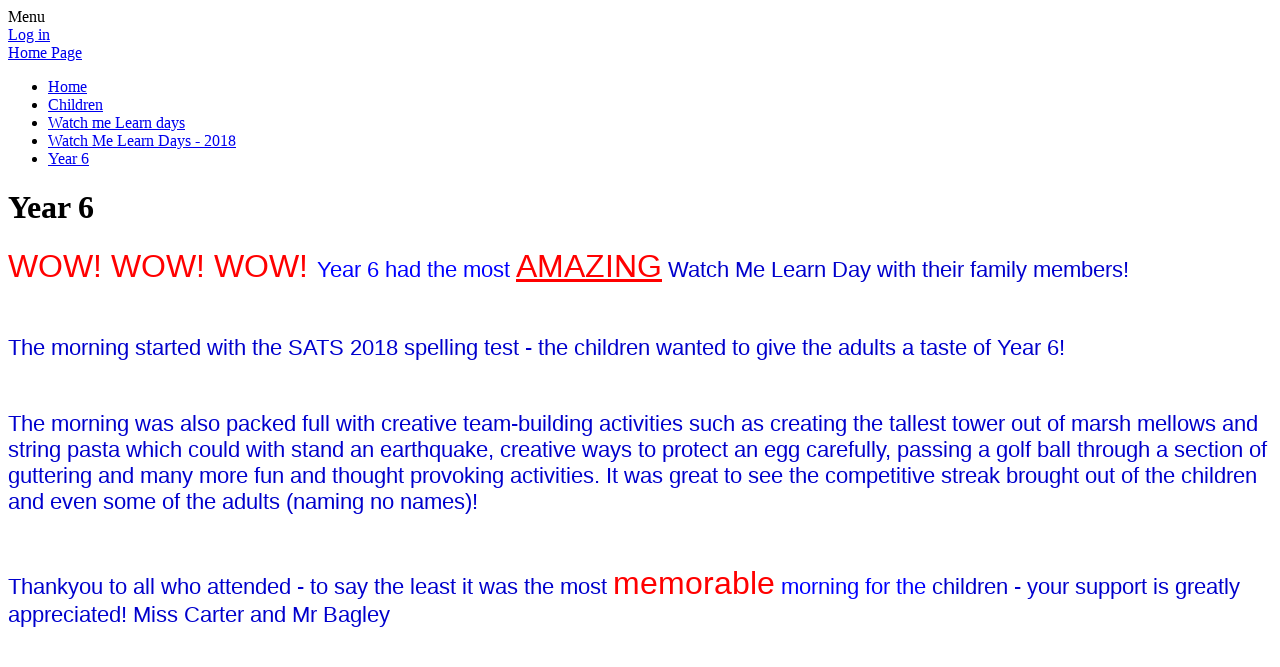

--- FILE ---
content_type: text/html; charset=utf-8
request_url: https://www.goldenhillprimary.co.uk/year-6-3/
body_size: 168291
content:

<!DOCTYPE html>

            <!--[if IE 6]><html class="lt-ie10 lt-ie9 lt-ie8 lt-ie7 ie6 ie responsive" lang="en"><![endif]-->
            <!--[if IE 7]><html class="lt-ie10 lt-ie9 lt-ie8 ie7 ie responsive" lang="en"><![endif]-->
            <!--[if IE 8]><html class="lt-ie10 lt-ie9 ie8 ie responsive" lang="en"><![endif]-->
            <!--[if IE 9]><html class="lt-ie10 ie9 ie responsive" lang="en"><![endif]-->
            <!--[if gt IE 9]><!--><html class="responsive" lang="en"><!--<![endif]-->
            
    <head>
        <meta charset="utf-8">
        <meta http-equiv="X-UA-Compatible" content="IE=edge,chrome=1">
        <meta name="viewport" content="width=device-width, initial-scale=1, user-scalable=no, minimal-ui">
        <meta name="keywords" content="Goldenhill Primary Academy">
        <meta name="description" content="Goldenhill Primary Academy">

        <title>Year 6 | Goldenhill Primary Academy</title>

        




  <link rel="stylesheet" href="https://primarysite-prod-sorted.s3.amazonaws.com/static/7.0.4/gen/presenter_prologue_css.7b7812f9.css" type="text/css">




<style type="text/css">
  .ps_primarysite-editor_panel-site-coloured-content {
    background-color: #ffffff!important;
  }
</style>


  <link rel="stylesheet" href="https://primarysite-prod-sorted.s3.amazonaws.com/static/7.0.4/gen/all-site-icon-choices.034951b5.css" type="text/css">



        
        <link rel="shortcut icon" href="https://primarysite-prod.s3.amazonaws.com/theme/GoldenhillPrimaryAcademy/favicon.ico">
        <link rel="apple-touch-icon" href="https://primarysite-prod.s3.amazonaws.com/theme/GoldenhillPrimaryAcademy/apple-touch-icon-precomposed.png">
        <link rel="apple-touch-icon-precomposed" href="https://primarysite-prod.s3.amazonaws.com/theme/GoldenhillPrimaryAcademy/apple-touch-icon-precomposed.png">
        
        <meta name="application-name" content="Goldenhill Primary Academy">
        <meta name="msapplication-TileColor" content="#7D1D21">
        <meta name="msapplication-TileImage" content="https://primarysite-prod.s3.amazonaws.com/theme/GoldenhillPrimaryAcademy/metro-icon.png">

        
        <link rel="stylesheet" type="text/css" href="https://primarysite-prod.s3.amazonaws.com/theme/GoldenhillPrimaryAcademy/style-global.css">
        <link rel="stylesheet" type="text/css" media="(min-width: 981px)" href="https://primarysite-prod.s3.amazonaws.com/theme/GoldenhillPrimaryAcademy/style.css">
        <link rel="stylesheet" type="text/css" media="(max-width: 980px)" href="https://primarysite-prod.s3.amazonaws.com/theme/GoldenhillPrimaryAcademy/style-responsive.css">

      	
      	<link href="//fonts.googleapis.com/css?family=Questrial" rel="stylesheet">
      
        

        

<script>
  // This is the first instance of `window.psProps`, so if these values are removed, make sure
  // `window.psProps = {};` is still there because it's used in other places.
  window.psProps = {
    lazyLoadFallbackScript: 'https://primarysite-prod-sorted.s3.amazonaws.com/static/7.0.4/gen/lazy_load.1bfa9561.js',
    picturefillScript: 'https://primarysite-prod-sorted.s3.amazonaws.com/static/7.0.4/gen/picturefill.a26ebc92.js'
  };
</script>


  <script type="text/javascript" src="https://primarysite-prod-sorted.s3.amazonaws.com/static/7.0.4/gen/presenter_prologue_js.cfb79a3d.js"></script>


<script type="text/javascript">
  function ie() {
    for (var v = 3, el = document.createElement('b'), all = el.all || [];
      el.innerHTML = '<!--[if gt IE ' + (++v) + ']><i><![endif]-->', all[0]; );
    return v > 4 ? v : document.documentMode;
  }

  $(function() {
    switch (ie()) {
      case 10:
        ps.el.html.addClass('ie10');
      case 9:
      case 8:
        ps.el.body.prepend(
          '<div class="unsupported-browser">' +
            '<span class="warning-logo">&#xe00a; </span>' +
            'This website may not display correctly as you are using an old version of ' +
            'Internet Explorer. <a href="/primarysite/unsupported-browser/">More info</a>' +
          '</div>');
        break;
    }
  });
</script>

<script type="text/javascript">
  $(function() {
    ps.el.body
      .data('social_media_url', 'https://social.secure-primarysite.net/site/goldenhill-primary-academy/')
      .data('social_media_api', 'https://social.secure-primarysite.net/api/site-connected/goldenhill-primary-academy/')
      .data('STATIC_URL', 'https://primarysite-prod-sorted.s3.amazonaws.com/static/7.0.4/')
      .data('site_width', 875)
      .data('news_width', 687)
      .data('csrf_token', 'RGVtlH7mtZCcvocThQedZ3IgcG8CeCVRC2GMrSDtOyWSv0BIoUgNu77iI9L6gu9o')
      .data('disable_right_click', 'True')
      .data('normalize_css', 'https://primarysite-prod-sorted.s3.amazonaws.com/static/7.0.4/gen/normalize_css.7bf5a737.css')
      .data('ck_editor_counterbalances', 'https://primarysite-prod-sorted.s3.amazonaws.com/static/7.0.4/gen/ck_editor_counterbalances.2519b40e.css')
      .data('basic_site', false)
      // Seasonal Effects
      .data('include_seasonal_effects', '')
      .data('show_seasonal_effects_on_page', '')
      .data('seasonal_effect', '8')
      .data('can_enable_seasonal_effects', 'True')
      .data('seasonal_effect_active', 'True')
      .data('disablePicturesBlock', false)
      .data('hasNewCookiePopup', true);

    if (document.documentElement.dataset.userId) {
      window.updateCsrf();
    }
  });
</script>


<script>

function recaptchaCallback() {
    grecaptcha.ready(function() {
        var grecaptcha_execute = function(){
    grecaptcha.execute('6LcHwgAiAAAAAJ6ncdKlMyB1uNoe_CBvkfgBiJz1', {action: 'homepage'}).then(function(token) {
        document.querySelectorAll('input.django-recaptcha-hidden-field').forEach(function (value) {
            value.value = token;
        });
        return token;
    })
};
grecaptcha_execute()
setInterval(grecaptcha_execute, 120000);


    });
  };
</script>






    </head>

    <body>

        

        <div class="responsive-bar visible-small">
            <span class="navbar-toggle website-navbar-toggle visible-small" data-nav="website"></span>
            <span class="navigation-bar-title">Menu</span>
        </div>

        <div class="container">
          <div class="container-one">
            <div class="inner-container">

                <span class="login-link small visible-large">
  <a href="https://goldenhill-primary-academy.secure-primarysite.net/accounts/login/primarysite/?next=/year-6-3/" rel="nofollow">Log in</a>

</span>

                <header class="main-header">
                    
                    <a href="/" class="home-link" title="Home Page">Home Page</a>

                    
                </header>

                <div class="content-container">

                    <ul class="breadcrumbs small">
                        <li><a href="/">Home</a></li>

<li><a href="/topic/children">Children</a></li>

<li><a href="/watch-me-learn-days/">Watch me Learn days</a></li>

<li><a href="/watch-me-learn-days-2018/">Watch Me Learn Days - 2018</a></li>

<li><a href="/year-6-3/">Year 6</a></li>


                    </ul>
                  
                    <h1 class="page-title">Year 6</h1>                  

                    
    <div class="one-col-layout">
<div class="column-one">
<div class="ps_content_type_richtext">
<p><span style="font-size: 2.0em;"><span style="font-family: Chalkboard,Comic Sans MS,ChalkboardSE-Regular,sans-serif;"><span style="color: #ff0000;">WOW! WOW! WOW!</span> </span></span><span style="font-size: 1.4em;"><span style="font-family: Chalkboard,Comic Sans MS,ChalkboardSE-Regular,sans-serif;"><span style="color: #0000ff;">Year 6 had the most</span> </span></span><span style="font-size: 2.0em;"><span style="font-family: Chalkboard,Comic Sans MS,ChalkboardSE-Regular,sans-serif;"><span style="color: #ff0000;"><u>AMAZING</u></span></span></span><span style="font-size: 1.4em;"><span style="font-family: Chalkboard,Comic Sans MS,ChalkboardSE-Regular,sans-serif;"> <span style="color: #0000cd;">Watch Me Learn Day with their family members!</span></span></span></p>

<p>&nbsp;</p>

<p><span style="font-size: 1.4em;"><span style="font-family: Chalkboard,Comic Sans MS,ChalkboardSE-Regular,sans-serif;"><span style="color: #0000cd;">The morning started with the SATS 2018 spelling test - the children wanted to give the adults a taste of Year 6!&nbsp;</span></span></span></p>

<p>&nbsp;</p>

<p><span style="font-size: 1.4em;"><span style="font-family: Chalkboard,Comic Sans MS,ChalkboardSE-Regular,sans-serif;"><span style="color: #0000cd;">The morning was also packed full with creative team-building activities such as creating the tallest tower out of marsh mellows and string pasta which could with stand an earthquake, creative ways to protect an egg carefully, passing a golf ball through a section of guttering and many more fun and thought provoking activities. It was great to see the competitive streak brought out of the children and even some of the adults (naming no names)! </span></span></span></p>

<p>&nbsp;</p>

<p><span style="font-size: 1.4em;"><span style="font-family: Chalkboard,Comic Sans MS,ChalkboardSE-Regular,sans-serif;"><span style="color: #0000cd;">Thankyou to all who attended - to say the least it was the most</span> </span></span><span style="color: #ff0000;"><span style="font-size: 2.0em;"><span style="font-family: Chalkboard,Comic Sans MS,ChalkboardSE-Regular,sans-serif;">memorable</span></span></span><span style="font-size: 1.4em;"><span style="font-family: Chalkboard,Comic Sans MS,ChalkboardSE-Regular,sans-serif;"> <span style="color: #0000ff;">morning for the</span> <span style="color: #0000cd;">children - your support is greatly appreciated! Miss Carter and Mr Bagley</span></span></span></p>
</div>
<div class="ps_content_type_pictures">


<div id="ps_images-section-725071931" class="rendered-pictures">
  

  
    <div class="ps-pictures">
      
        
          
          
          
          
        

        

        <div class="ps-pictures-content-1-across ps-pictures-content">
          <div class="ps-pictures-content-image-wrapper-f86b8c9c705f46c9a9fa4d280631ddf7 ps-pictures-content-image-wrapper">
            <script>
              (function() {
                const image = document.createElement('img');
                const responsiveOneAcross = 'calc(100vw - 30px)';
                const responsiveTwoAcross = 'calc(((100vw - 30px) - 20px) / 2)';
                const responsiveThreeAcross = 'calc(((100vw - 30px) - (2 * 20px)) / 3)';
                const responsiveFourAcross = 'calc(((100vw - 30px) - (3 * 20px)) / 4)';

                image.className = 'ps-pictures-content-image lazyload is-hidden';

                image.dataset.srcset =
                  'https://primarysite-prod-sorted.s3.amazonaws.com/goldenhill-primary-academy/UploadedImage/f86b8c9c705f46c9a9fa4d280631ddf7_4x1.jpeg 218w, ' +
                  'https://primarysite-prod-sorted.s3.amazonaws.com/goldenhill-primary-academy/UploadedImage/f86b8c9c705f46c9a9fa4d280631ddf7_3x1.jpeg 291w, ' +
                  'https://primarysite-prod-sorted.s3.amazonaws.com/goldenhill-primary-academy/UploadedImage/f86b8c9c705f46c9a9fa4d280631ddf7_2x1.jpeg 437w, ' +
                  'https://primarysite-prod-sorted.s3.amazonaws.com/goldenhill-primary-academy/UploadedImage/f86b8c9c705f46c9a9fa4d280631ddf7_1x1.jpeg 875w';

                
                  image.setAttribute('sizes',
                    '(max-width: 980px) ' + responsiveOneAcross + ', ' +
                    '875px');
                

                image.alt = '';
                image.loading = 'lazy';

                document
                  .querySelector('.ps-pictures-content-image-wrapper-f86b8c9c705f46c9a9fa4d280631ddf7')
                  .insertAdjacentElement('afterbegin', image);
              })();
            </script>

            <noscript>
              <img class="ps-pictures-content-image" src="https://primarysite-prod-sorted.s3.amazonaws.com/goldenhill-primary-academy/UploadedImage/f86b8c9c705f46c9a9fa4d280631ddf7_1x1.jpeg" alt="">
            </noscript>

            
          </div>

          

          
        </div>
      
        
          
          
          
          
        

        

        <div class="ps-pictures-content-1-across ps-pictures-content">
          <div class="ps-pictures-content-image-wrapper-fa7af7158b204927a30fc8e21cf7a088 ps-pictures-content-image-wrapper">
            <script>
              (function() {
                const image = document.createElement('img');
                const responsiveOneAcross = 'calc(100vw - 30px)';
                const responsiveTwoAcross = 'calc(((100vw - 30px) - 20px) / 2)';
                const responsiveThreeAcross = 'calc(((100vw - 30px) - (2 * 20px)) / 3)';
                const responsiveFourAcross = 'calc(((100vw - 30px) - (3 * 20px)) / 4)';

                image.className = 'ps-pictures-content-image lazyload is-hidden';

                image.dataset.srcset =
                  'https://primarysite-prod-sorted.s3.amazonaws.com/goldenhill-primary-academy/UploadedImage/fa7af7158b204927a30fc8e21cf7a088_4x1.jpeg 218w, ' +
                  'https://primarysite-prod-sorted.s3.amazonaws.com/goldenhill-primary-academy/UploadedImage/fa7af7158b204927a30fc8e21cf7a088_3x1.jpeg 291w, ' +
                  'https://primarysite-prod-sorted.s3.amazonaws.com/goldenhill-primary-academy/UploadedImage/fa7af7158b204927a30fc8e21cf7a088_2x1.jpeg 437w, ' +
                  'https://primarysite-prod-sorted.s3.amazonaws.com/goldenhill-primary-academy/UploadedImage/fa7af7158b204927a30fc8e21cf7a088_1x1.jpeg 875w';

                
                  image.setAttribute('sizes',
                    '(max-width: 980px) ' + responsiveOneAcross + ', ' +
                    '875px');
                

                image.alt = '';
                image.loading = 'lazy';

                document
                  .querySelector('.ps-pictures-content-image-wrapper-fa7af7158b204927a30fc8e21cf7a088')
                  .insertAdjacentElement('afterbegin', image);
              })();
            </script>

            <noscript>
              <img class="ps-pictures-content-image" src="https://primarysite-prod-sorted.s3.amazonaws.com/goldenhill-primary-academy/UploadedImage/fa7af7158b204927a30fc8e21cf7a088_1x1.jpeg" alt="">
            </noscript>

            
          </div>

          

          
        </div>
      
        
          
          
          
          
        

        

        <div class="ps-pictures-content-1-across ps-pictures-content">
          <div class="ps-pictures-content-image-wrapper-03fca6bc2f9a4169a089abf5479385b4 ps-pictures-content-image-wrapper">
            <script>
              (function() {
                const image = document.createElement('img');
                const responsiveOneAcross = 'calc(100vw - 30px)';
                const responsiveTwoAcross = 'calc(((100vw - 30px) - 20px) / 2)';
                const responsiveThreeAcross = 'calc(((100vw - 30px) - (2 * 20px)) / 3)';
                const responsiveFourAcross = 'calc(((100vw - 30px) - (3 * 20px)) / 4)';

                image.className = 'ps-pictures-content-image lazyload is-hidden';

                image.dataset.srcset =
                  'https://primarysite-prod-sorted.s3.amazonaws.com/goldenhill-primary-academy/UploadedImage/03fca6bc2f9a4169a089abf5479385b4_4x1.jpeg 218w, ' +
                  'https://primarysite-prod-sorted.s3.amazonaws.com/goldenhill-primary-academy/UploadedImage/03fca6bc2f9a4169a089abf5479385b4_3x1.jpeg 291w, ' +
                  'https://primarysite-prod-sorted.s3.amazonaws.com/goldenhill-primary-academy/UploadedImage/03fca6bc2f9a4169a089abf5479385b4_2x1.jpeg 437w, ' +
                  'https://primarysite-prod-sorted.s3.amazonaws.com/goldenhill-primary-academy/UploadedImage/03fca6bc2f9a4169a089abf5479385b4_1x1.jpeg 875w';

                
                  image.setAttribute('sizes',
                    '(max-width: 980px) ' + responsiveOneAcross + ', ' +
                    '875px');
                

                image.alt = '';
                image.loading = 'lazy';

                document
                  .querySelector('.ps-pictures-content-image-wrapper-03fca6bc2f9a4169a089abf5479385b4')
                  .insertAdjacentElement('afterbegin', image);
              })();
            </script>

            <noscript>
              <img class="ps-pictures-content-image" src="https://primarysite-prod-sorted.s3.amazonaws.com/goldenhill-primary-academy/UploadedImage/03fca6bc2f9a4169a089abf5479385b4_1x1.jpeg" alt="">
            </noscript>

            
          </div>

          

          
        </div>
      
        
          
          
          
          
        

        

        <div class="ps-pictures-content-1-across ps-pictures-content">
          <div class="ps-pictures-content-image-wrapper-603ae5a6415b44e4b0f00bbcc9fd942a ps-pictures-content-image-wrapper">
            <script>
              (function() {
                const image = document.createElement('img');
                const responsiveOneAcross = 'calc(100vw - 30px)';
                const responsiveTwoAcross = 'calc(((100vw - 30px) - 20px) / 2)';
                const responsiveThreeAcross = 'calc(((100vw - 30px) - (2 * 20px)) / 3)';
                const responsiveFourAcross = 'calc(((100vw - 30px) - (3 * 20px)) / 4)';

                image.className = 'ps-pictures-content-image lazyload is-hidden';

                image.dataset.srcset =
                  'https://primarysite-prod-sorted.s3.amazonaws.com/goldenhill-primary-academy/UploadedImage/603ae5a6415b44e4b0f00bbcc9fd942a_4x1.jpeg 218w, ' +
                  'https://primarysite-prod-sorted.s3.amazonaws.com/goldenhill-primary-academy/UploadedImage/603ae5a6415b44e4b0f00bbcc9fd942a_3x1.jpeg 291w, ' +
                  'https://primarysite-prod-sorted.s3.amazonaws.com/goldenhill-primary-academy/UploadedImage/603ae5a6415b44e4b0f00bbcc9fd942a_2x1.jpeg 437w, ' +
                  'https://primarysite-prod-sorted.s3.amazonaws.com/goldenhill-primary-academy/UploadedImage/603ae5a6415b44e4b0f00bbcc9fd942a_1x1.jpeg 875w';

                
                  image.setAttribute('sizes',
                    '(max-width: 980px) ' + responsiveOneAcross + ', ' +
                    '875px');
                

                image.alt = '';
                image.loading = 'lazy';

                document
                  .querySelector('.ps-pictures-content-image-wrapper-603ae5a6415b44e4b0f00bbcc9fd942a')
                  .insertAdjacentElement('afterbegin', image);
              })();
            </script>

            <noscript>
              <img class="ps-pictures-content-image" src="https://primarysite-prod-sorted.s3.amazonaws.com/goldenhill-primary-academy/UploadedImage/603ae5a6415b44e4b0f00bbcc9fd942a_1x1.jpeg" alt="">
            </noscript>

            
          </div>

          

          
        </div>
      
        
          
          
          
          
        

        

        <div class="ps-pictures-content-1-across ps-pictures-content">
          <div class="ps-pictures-content-image-wrapper-e9935bf8126f4328b21d87a7d626646e ps-pictures-content-image-wrapper">
            <script>
              (function() {
                const image = document.createElement('img');
                const responsiveOneAcross = 'calc(100vw - 30px)';
                const responsiveTwoAcross = 'calc(((100vw - 30px) - 20px) / 2)';
                const responsiveThreeAcross = 'calc(((100vw - 30px) - (2 * 20px)) / 3)';
                const responsiveFourAcross = 'calc(((100vw - 30px) - (3 * 20px)) / 4)';

                image.className = 'ps-pictures-content-image lazyload is-hidden';

                image.dataset.srcset =
                  'https://primarysite-prod-sorted.s3.amazonaws.com/goldenhill-primary-academy/UploadedImage/e9935bf8126f4328b21d87a7d626646e_4x1.jpeg 218w, ' +
                  'https://primarysite-prod-sorted.s3.amazonaws.com/goldenhill-primary-academy/UploadedImage/e9935bf8126f4328b21d87a7d626646e_3x1.jpeg 291w, ' +
                  'https://primarysite-prod-sorted.s3.amazonaws.com/goldenhill-primary-academy/UploadedImage/e9935bf8126f4328b21d87a7d626646e_2x1.jpeg 437w, ' +
                  'https://primarysite-prod-sorted.s3.amazonaws.com/goldenhill-primary-academy/UploadedImage/e9935bf8126f4328b21d87a7d626646e_1x1.jpeg 875w';

                
                  image.setAttribute('sizes',
                    '(max-width: 980px) ' + responsiveOneAcross + ', ' +
                    '875px');
                

                image.alt = '';
                image.loading = 'lazy';

                document
                  .querySelector('.ps-pictures-content-image-wrapper-e9935bf8126f4328b21d87a7d626646e')
                  .insertAdjacentElement('afterbegin', image);
              })();
            </script>

            <noscript>
              <img class="ps-pictures-content-image" src="https://primarysite-prod-sorted.s3.amazonaws.com/goldenhill-primary-academy/UploadedImage/e9935bf8126f4328b21d87a7d626646e_1x1.jpeg" alt="">
            </noscript>

            
          </div>

          

          
        </div>
      
        
          
          
          
          
        

        

        <div class="ps-pictures-content-1-across ps-pictures-content">
          <div class="ps-pictures-content-image-wrapper-5008c58f749c44689b2d207255cdf41b ps-pictures-content-image-wrapper">
            <script>
              (function() {
                const image = document.createElement('img');
                const responsiveOneAcross = 'calc(100vw - 30px)';
                const responsiveTwoAcross = 'calc(((100vw - 30px) - 20px) / 2)';
                const responsiveThreeAcross = 'calc(((100vw - 30px) - (2 * 20px)) / 3)';
                const responsiveFourAcross = 'calc(((100vw - 30px) - (3 * 20px)) / 4)';

                image.className = 'ps-pictures-content-image lazyload is-hidden';

                image.dataset.srcset =
                  'https://primarysite-prod-sorted.s3.amazonaws.com/goldenhill-primary-academy/UploadedImage/5008c58f749c44689b2d207255cdf41b_4x1.jpeg 218w, ' +
                  'https://primarysite-prod-sorted.s3.amazonaws.com/goldenhill-primary-academy/UploadedImage/5008c58f749c44689b2d207255cdf41b_3x1.jpeg 291w, ' +
                  'https://primarysite-prod-sorted.s3.amazonaws.com/goldenhill-primary-academy/UploadedImage/5008c58f749c44689b2d207255cdf41b_2x1.jpeg 437w, ' +
                  'https://primarysite-prod-sorted.s3.amazonaws.com/goldenhill-primary-academy/UploadedImage/5008c58f749c44689b2d207255cdf41b_1x1.jpeg 875w';

                
                  image.setAttribute('sizes',
                    '(max-width: 980px) ' + responsiveOneAcross + ', ' +
                    '875px');
                

                image.alt = '';
                image.loading = 'lazy';

                document
                  .querySelector('.ps-pictures-content-image-wrapper-5008c58f749c44689b2d207255cdf41b')
                  .insertAdjacentElement('afterbegin', image);
              })();
            </script>

            <noscript>
              <img class="ps-pictures-content-image" src="https://primarysite-prod-sorted.s3.amazonaws.com/goldenhill-primary-academy/UploadedImage/5008c58f749c44689b2d207255cdf41b_1x1.jpeg" alt="">
            </noscript>

            
          </div>

          

          
        </div>
      
        
          
          
          
          
        

        

        <div class="ps-pictures-content-1-across ps-pictures-content">
          <div class="ps-pictures-content-image-wrapper-c066181cfb24401d8d25c67232166fb2 ps-pictures-content-image-wrapper">
            <script>
              (function() {
                const image = document.createElement('img');
                const responsiveOneAcross = 'calc(100vw - 30px)';
                const responsiveTwoAcross = 'calc(((100vw - 30px) - 20px) / 2)';
                const responsiveThreeAcross = 'calc(((100vw - 30px) - (2 * 20px)) / 3)';
                const responsiveFourAcross = 'calc(((100vw - 30px) - (3 * 20px)) / 4)';

                image.className = 'ps-pictures-content-image lazyload is-hidden';

                image.dataset.srcset =
                  'https://primarysite-prod-sorted.s3.amazonaws.com/goldenhill-primary-academy/UploadedImage/c066181cfb24401d8d25c67232166fb2_4x1.jpeg 218w, ' +
                  'https://primarysite-prod-sorted.s3.amazonaws.com/goldenhill-primary-academy/UploadedImage/c066181cfb24401d8d25c67232166fb2_3x1.jpeg 291w, ' +
                  'https://primarysite-prod-sorted.s3.amazonaws.com/goldenhill-primary-academy/UploadedImage/c066181cfb24401d8d25c67232166fb2_2x1.jpeg 437w, ' +
                  'https://primarysite-prod-sorted.s3.amazonaws.com/goldenhill-primary-academy/UploadedImage/c066181cfb24401d8d25c67232166fb2_1x1.jpeg 875w';

                
                  image.setAttribute('sizes',
                    '(max-width: 980px) ' + responsiveOneAcross + ', ' +
                    '875px');
                

                image.alt = '';
                image.loading = 'lazy';

                document
                  .querySelector('.ps-pictures-content-image-wrapper-c066181cfb24401d8d25c67232166fb2')
                  .insertAdjacentElement('afterbegin', image);
              })();
            </script>

            <noscript>
              <img class="ps-pictures-content-image" src="https://primarysite-prod-sorted.s3.amazonaws.com/goldenhill-primary-academy/UploadedImage/c066181cfb24401d8d25c67232166fb2_1x1.jpeg" alt="">
            </noscript>

            
          </div>

          

          
        </div>
      
        
          
          
          
          
        

        

        <div class="ps-pictures-content-1-across ps-pictures-content">
          <div class="ps-pictures-content-image-wrapper-d5aba422f21f46fabce5d450fbce07e4 ps-pictures-content-image-wrapper">
            <script>
              (function() {
                const image = document.createElement('img');
                const responsiveOneAcross = 'calc(100vw - 30px)';
                const responsiveTwoAcross = 'calc(((100vw - 30px) - 20px) / 2)';
                const responsiveThreeAcross = 'calc(((100vw - 30px) - (2 * 20px)) / 3)';
                const responsiveFourAcross = 'calc(((100vw - 30px) - (3 * 20px)) / 4)';

                image.className = 'ps-pictures-content-image lazyload is-hidden';

                image.dataset.srcset =
                  'https://primarysite-prod-sorted.s3.amazonaws.com/goldenhill-primary-academy/UploadedImage/d5aba422f21f46fabce5d450fbce07e4_4x1.jpeg 218w, ' +
                  'https://primarysite-prod-sorted.s3.amazonaws.com/goldenhill-primary-academy/UploadedImage/d5aba422f21f46fabce5d450fbce07e4_3x1.jpeg 291w, ' +
                  'https://primarysite-prod-sorted.s3.amazonaws.com/goldenhill-primary-academy/UploadedImage/d5aba422f21f46fabce5d450fbce07e4_2x1.jpeg 437w, ' +
                  'https://primarysite-prod-sorted.s3.amazonaws.com/goldenhill-primary-academy/UploadedImage/d5aba422f21f46fabce5d450fbce07e4_1x1.jpeg 875w';

                
                  image.setAttribute('sizes',
                    '(max-width: 980px) ' + responsiveOneAcross + ', ' +
                    '875px');
                

                image.alt = '';
                image.loading = 'lazy';

                document
                  .querySelector('.ps-pictures-content-image-wrapper-d5aba422f21f46fabce5d450fbce07e4')
                  .insertAdjacentElement('afterbegin', image);
              })();
            </script>

            <noscript>
              <img class="ps-pictures-content-image" src="https://primarysite-prod-sorted.s3.amazonaws.com/goldenhill-primary-academy/UploadedImage/d5aba422f21f46fabce5d450fbce07e4_1x1.jpeg" alt="">
            </noscript>

            
          </div>

          

          
        </div>
      
        
          
          
          
          
        

        

        <div class="ps-pictures-content-1-across ps-pictures-content">
          <div class="ps-pictures-content-image-wrapper-5d2c2f45ac314353a7e8cb8115a1cae7 ps-pictures-content-image-wrapper">
            <script>
              (function() {
                const image = document.createElement('img');
                const responsiveOneAcross = 'calc(100vw - 30px)';
                const responsiveTwoAcross = 'calc(((100vw - 30px) - 20px) / 2)';
                const responsiveThreeAcross = 'calc(((100vw - 30px) - (2 * 20px)) / 3)';
                const responsiveFourAcross = 'calc(((100vw - 30px) - (3 * 20px)) / 4)';

                image.className = 'ps-pictures-content-image lazyload is-hidden';

                image.dataset.srcset =
                  'https://primarysite-prod-sorted.s3.amazonaws.com/goldenhill-primary-academy/UploadedImage/5d2c2f45ac314353a7e8cb8115a1cae7_4x1.jpeg 218w, ' +
                  'https://primarysite-prod-sorted.s3.amazonaws.com/goldenhill-primary-academy/UploadedImage/5d2c2f45ac314353a7e8cb8115a1cae7_3x1.jpeg 291w, ' +
                  'https://primarysite-prod-sorted.s3.amazonaws.com/goldenhill-primary-academy/UploadedImage/5d2c2f45ac314353a7e8cb8115a1cae7_2x1.jpeg 437w, ' +
                  'https://primarysite-prod-sorted.s3.amazonaws.com/goldenhill-primary-academy/UploadedImage/5d2c2f45ac314353a7e8cb8115a1cae7_1x1.jpeg 875w';

                
                  image.setAttribute('sizes',
                    '(max-width: 980px) ' + responsiveOneAcross + ', ' +
                    '875px');
                

                image.alt = '';
                image.loading = 'lazy';

                document
                  .querySelector('.ps-pictures-content-image-wrapper-5d2c2f45ac314353a7e8cb8115a1cae7')
                  .insertAdjacentElement('afterbegin', image);
              })();
            </script>

            <noscript>
              <img class="ps-pictures-content-image" src="https://primarysite-prod-sorted.s3.amazonaws.com/goldenhill-primary-academy/UploadedImage/5d2c2f45ac314353a7e8cb8115a1cae7_1x1.jpeg" alt="">
            </noscript>

            
          </div>

          

          
        </div>
      
        
          
          
          
          
        

        

        <div class="ps-pictures-content-1-across ps-pictures-content">
          <div class="ps-pictures-content-image-wrapper-2004f525cd4f4d30b88226812f67090b ps-pictures-content-image-wrapper">
            <script>
              (function() {
                const image = document.createElement('img');
                const responsiveOneAcross = 'calc(100vw - 30px)';
                const responsiveTwoAcross = 'calc(((100vw - 30px) - 20px) / 2)';
                const responsiveThreeAcross = 'calc(((100vw - 30px) - (2 * 20px)) / 3)';
                const responsiveFourAcross = 'calc(((100vw - 30px) - (3 * 20px)) / 4)';

                image.className = 'ps-pictures-content-image lazyload is-hidden';

                image.dataset.srcset =
                  'https://primarysite-prod-sorted.s3.amazonaws.com/goldenhill-primary-academy/UploadedImage/2004f525cd4f4d30b88226812f67090b_4x1.jpeg 218w, ' +
                  'https://primarysite-prod-sorted.s3.amazonaws.com/goldenhill-primary-academy/UploadedImage/2004f525cd4f4d30b88226812f67090b_3x1.jpeg 291w, ' +
                  'https://primarysite-prod-sorted.s3.amazonaws.com/goldenhill-primary-academy/UploadedImage/2004f525cd4f4d30b88226812f67090b_2x1.jpeg 437w, ' +
                  'https://primarysite-prod-sorted.s3.amazonaws.com/goldenhill-primary-academy/UploadedImage/2004f525cd4f4d30b88226812f67090b_1x1.jpeg 875w';

                
                  image.setAttribute('sizes',
                    '(max-width: 980px) ' + responsiveOneAcross + ', ' +
                    '875px');
                

                image.alt = '';
                image.loading = 'lazy';

                document
                  .querySelector('.ps-pictures-content-image-wrapper-2004f525cd4f4d30b88226812f67090b')
                  .insertAdjacentElement('afterbegin', image);
              })();
            </script>

            <noscript>
              <img class="ps-pictures-content-image" src="https://primarysite-prod-sorted.s3.amazonaws.com/goldenhill-primary-academy/UploadedImage/2004f525cd4f4d30b88226812f67090b_1x1.jpeg" alt="">
            </noscript>

            
          </div>

          

          
        </div>
      
    </div>
  
</div>


</div>
</div>
</div>


                </div>

                <nav class="main-nav mobile-nav small">
                    <span class="close-mobile-nav" data-nav="website"></span>
                    <h2 class="ps_mobile-header">Website Menu</h2>

                    <ul>
                        <li class="ps_topic_link home-btn"><a href="/">Home</a></li>
                        <li class="ps_nav-top-level ps_submenu ps_topic_link ps_topic_slug_about-us"><a href="/topic/about-us" >About Us</a><ul><li class="  ps_page_link ps_page_slug_welcome-to-goldenhill-primary-academy"><a href="/welcome-to-goldenhill-primary-academy/" >Welcome to Goldenhill Primary Academy</a></li>
<li class="  ps_page_link ps_page_slug_whos-who"><a href="/whos-who/" >Who&#x27;s Who</a></li>
<li class="  ps_page_link ps_page_slug_vacancies"><a href="/vacancies/" >Vacancies</a></li>
<li class="  ps_page_link ps_page_slug_contact-details"><a href="/contact-details/" >Contact Details</a></li>
<li class="  ps_page_link ps_page_slug_societas-multi-academy-trust"><a href="/societas-multi-academy-trust/" >Societas Multi-academy Trust</a></li></ul></li>
                        <li class="ps_nav-top-level ps_submenu ps_topic_link ps_topic_slug_key-information"><a href="/topic/key-information" >Key Information</a><ul><li class="  ps_page_link ps_page_slug_prevent-strategy-guide-for-parents"><a href="/prevent-strategy-guide-for-parents/" >PREVENT Strategy guide for parents</a></li>
<li class="  ps_page_link ps_page_slug_governor-area"><a href="/governor-area/" >Governor Area</a></li>
<li class="  ps_page_link ps_page_slug_academy-opening-times"><a href="/academy-opening-times/" >Academy Opening Times</a></li>
<li class="  ps_page_link ps_page_slug_recovery"><a href="/recovery/" >Recovery</a></li>
<li class="  ps_page_link ps_page_slug_artsmark"><a href="/artsmark/" >Artsmark</a></li>
<li class="  ps_page_link ps_page_slug_religious-education-re"><a href="/religious-education-re/" >Religious Education (RE)</a></li>
<li class="  ps_page_link ps_page_slug_positive-behaviour-management-at-goldenhill"><a href="/positive-behaviour-management-at-goldenhill/" >Positive Behaviour Management at Goldenhill</a></li>
<li class="  ps_page_link ps_page_slug_equal-opportunities"><a href="/equal-opportunities/" >Equal Opportunities</a></li>
<li class="  ps_page_link ps_page_slug_policies"><a href="/policies/" >Policies</a></li>
<li class="  ps_page_link ps_page_slug_admissions"><a href="/admissions/" >Admissions</a></li>
<li class="  ps_page_link ps_page_slug_pe-and-sport-premium"><a href="/pe-and-sport-premium/" >PE and Sport Premium</a></li>
<li class="  ps_page_link ps_page_slug_british-values"><a href="/british-values/" >British Values</a></li>
<li class="  ps_page_link ps_page_slug_school-values"><a href="/school-values/" >School Values</a></li>
<li class=" ps_submenu ps_page_link ps_page_slug_governors"><a href="/governors/" >Governors</a><ul><li class="  ps_page_link ps_page_slug_governing-board-overview-2025-2026"><a href="/governing-board-overview-2025-2026/" >Governing Board Overview: 2025-2026</a></li>
<li class="  ps_page_link ps_page_slug_governing-board-meeting-dates-2025-2026"><a href="/governing-board-meeting-dates-2025-2026/" >Governing Board Meeting Dates: 2025-2026</a></li>
<li class="  ps_page_link ps_page_slug_governong-board-documentation"><a href="/governong-board-documentation/" >Governong Board Documentation</a></li>
<li class="  ps_page_link ps_page_slug_governing-board-code-of-conduct-8"><a href="/governing-board-code-of-conduct-8/" >Governing Board Code of Conduct</a></li>
<li class="  ps_page_link ps_page_slug_governing-board-overview-2024-2025"><a href="/governing-board-overview-2024-2025/" >Governing Board Overview: 2024-2025</a></li>
<li class="  ps_page_link ps_page_slug_governing-board-meeting-dates-2024-2025"><a href="/governing-board-meeting-dates-2024-2025/" >Governing Board Meeting Dates: 2024-2025</a></li>
<li class="  ps_page_link ps_page_slug_governing-board-documentation-5"><a href="/governing-board-documentation-5/" >Governing Board Documentation</a></li>
<li class="  ps_page_link ps_page_slug_governing-board-code-of-conduct-7"><a href="/governing-board-code-of-conduct-7/" >Governing Board Code of Conduct</a></li>
<li class="  ps_page_link ps_page_slug_governing-board-overview-2023-2024"><a href="/governing-board-overview-2023-2024/" >Governing Board Overview: 2023-2024</a></li>
<li class="  ps_page_link ps_page_slug_governing-board-meeting-dates-2023-2024"><a href="/governing-board-meeting-dates-2023-2024/" >Governing Board Meeting Dates: 2023-2024</a></li>
<li class="  ps_page_link ps_page_slug_governing-board-documentation-4"><a href="/governing-board-documentation-4/" >Governing Board Documentation</a></li>
<li class="  ps_page_link ps_page_slug_governing-board-code-of-conduct-6"><a href="/governing-board-code-of-conduct-6/" >Governing Board Code of Conduct</a></li>
<li class="  ps_page_link ps_page_slug_governing-board-overview-2022-2023"><a href="/governing-board-overview-2022-2023/" >Governing Board Overview: 2022-2023</a></li>
<li class="  ps_page_link ps_page_slug_governing-board-meeting-dates-2022-2023"><a href="/governing-board-meeting-dates-2022-2023/" >Governing Board Meeting Dates: 2022-2023</a></li>
<li class="  ps_page_link ps_page_slug_governing-board-documentation-3"><a href="/governing-board-documentation-3/" >Governing Board Documentation</a></li>
<li class="  ps_page_link ps_page_slug_governing-board-code-of-conduct-5"><a href="/governing-board-code-of-conduct-5/" >Governing Board Code of Conduct</a></li>
<li class="  ps_page_link ps_page_slug_governing-board-overivew2021-2022"><a href="/governing-board-overivew2021-2022/" >Governing Board Overivew:2021-2022</a></li>
<li class="  ps_page_link ps_page_slug_governing-board-meeting-dates-2021-2022"><a href="/governing-board-meeting-dates-2021-2022/" >Governing Board Meeting dates: 2021-2022</a></li>
<li class="  ps_page_link ps_page_slug_governing-board-documentation-2"><a href="/governing-board-documentation-2/" >Governing Board documentation</a></li>
<li class="  ps_page_link ps_page_slug_governing-board-code-of-conduct-4"><a href="/governing-board-code-of-conduct-4/" >Governing Board Code of Conduct</a></li></ul></li>
<li class="  ps_page_link ps_page_slug_ofsted-and-performance-data"><a href="/ofsted-and-performance-data/" >Ofsted and Performance Data</a></li>
<li class=" ps_submenu ps_page_link ps_page_slug_send"><a href="/send/" >SEND</a><ul><li class="  ps_page_link ps_page_slug_parents-support-zone"><a href="/parents-support-zone/" >Parent&#x27;s support zone</a></li></ul></li>
<li class=" ps_submenu ps_page_link ps_page_slug_curriculum"><a href="/curriculum/" >Curriculum</a><ul><li class="  ps_page_link ps_page_slug_forest-school-3"><a href="/forest-school-3/" >Forest School</a></li>
<li class="  ps_page_link ps_page_slug_design-technology"><a href="/design-technology/" >Design &amp; Technology</a></li>
<li class="  ps_page_link ps_page_slug_re"><a href="/re/" >RE</a></li>
<li class="  ps_page_link ps_page_slug_smsc-pshe"><a href="/smsc-pshe/" >SMSC &amp; PSHE</a></li>
<li class=" ps_submenu ps_page_link ps_page_slug_music"><a href="/music/" >Music</a><ul><li class=" ps_submenu ps_page_link ps_page_slug_goldenhill-choirs"><a href="/goldenhill-choirs/" >Goldenhill Choirs</a><ul><li class="  ps_page_link ps_page_slug_songbirds"><a href="/songbirds/" >Songbirds</a></li>
<li class="  ps_page_link ps_page_slug_young-voices-2"><a href="/young-voices-2/" >Young Voices</a></li></ul></li>
<li class="  ps_page_link ps_page_slug_rocksteady-music-school"><a href="/rocksteady-music-school/" >Rocksteady Music School</a></li></ul></li>
<li class="  ps_page_link ps_page_slug_pe"><a href="/pe/" >PE</a></li>
<li class="  ps_page_link ps_page_slug_computing"><a href="/computing/" >Computing</a></li>
<li class="  ps_page_link ps_page_slug_art-design"><a href="/art-design/" >Art &amp; Design</a></li>
<li class="  ps_page_link ps_page_slug_history"><a href="/history/" >History</a></li>
<li class="  ps_page_link ps_page_slug_geography"><a href="/geography/" >Geography</a></li>
<li class=" ps_submenu ps_page_link ps_page_slug_science"><a href="/science/" >Science</a><ul><li class="  ps_page_link ps_page_slug_research-using-secondary-sources"><a href="/research-using-secondary-sources/" >Research using secondary sources</a></li>
<li class="  ps_page_link ps_page_slug_observing-over-time"><a href="/observing-over-time/" >Observing over time</a></li>
<li class="  ps_page_link ps_page_slug_pattern-seeking"><a href="/pattern-seeking/" >Pattern seeking</a></li>
<li class="  ps_page_link ps_page_slug_comparative-and-fair-testing"><a href="/comparative-and-fair-testing/" >Comparative and fair testing</a></li>
<li class="  ps_page_link ps_page_slug_identifying-classifying-and-grouping"><a href="/identifying-classifying-and-grouping/" >Identifying classifying and grouping</a></li></ul></li>
<li class=" ps_submenu ps_page_link ps_page_slug_english-1"><a href="/english-1/" >English</a><ul><li class="  ps_page_link ps_page_slug_reading-statement-of-intent-implementation-and-imp"><a href="/reading-statement-of-intent-implementation-and-imp/" >Reading (Statement of intent, implementation and impact)</a></li>
<li class="  ps_page_link ps_page_slug_writing-statement-of-intent-implementation-and-imp"><a href="/writing-statement-of-intent-implementation-and-imp/" >Writing (Statement of intent, implementation and impact)</a></li></ul></li>
<li class="  ps_page_link ps_page_slug_maths"><a href="/maths/" >Maths</a></li>
<li class=" ps_submenu ps_page_link ps_page_slug_philosophy-for-children"><a href="/philosophy-for-children/" >Philosophy For Children</a><ul><li class="  ps_page_link ps_page_slug_home-talk-resources"><a href="/home-talk-resources/" >Home Talk Resources</a></li>
<li class="  ps_page_link ps_page_slug_p4c-class-whiteboards"><a href="/p4c-class-whiteboards/" >P4C Class Whiteboards</a></li></ul></li>
<li class="  ps_page_link ps_page_slug_french"><a href="/french/" >French</a></li></ul></li>
<li class="  ps_page_link ps_page_slug_forest-schools"><a href="/forest-schools/" >Forest Schools</a></li>
<li class="  ps_page_link ps_page_slug_pupil-premium"><a href="/pupil-premium/" >Pupil Premium</a></li>
<li class="  ps_page_link ps_page_slug_request-for-paper-copies"><a href="/request-for-paper-copies/" >Request for paper copies</a></li></ul></li>
                        <li class="ps_nav-top-level ps_submenu ps_topic_link ps_topic_slug_news-and-events"><a href="/topic/news-and-events" >News and Events</a><ul><li class="  ps_page_link ps_page_slug_latest-news"><a href="/stream/news/full/1/-//" >Latest News</a></li>
<li class="  ps_page_link ps_page_slug_calendar"><a href="/diary/list/" >Calendar</a></li>
<li class="  ps_page_link ps_page_slug_newsletters"><a href="/stream/newsletters/full/1/-//" >Newsletters</a></li>
<li class="  ps_page_link ps_page_slug_community-events"><a href="/community-events/" >Community Events</a></li></ul></li>
                        <li class="ps_nav-top-level ps_submenu ps_topic_link ps_topic_slug_parents"><a href="/topic/parents" >Parents</a><ul><li class="  ps_page_link ps_page_slug_mental-health-and-wellbeing"><a href="/mental-health-and-wellbeing/" >Mental Health and Wellbeing</a></li>
<li class="  ps_page_link ps_page_slug_family-liaison-support"><a href="/family-liaison-support/" >Family Liaison Support</a></li>
<li class="  ps_page_link ps_page_slug_rse"><a href="/rse/" >RSE</a></li>
<li class=" ps_submenu ps_page_link ps_page_slug_starting-school"><a href="/starting-school/" >Starting School</a><ul><li class="  ps_page_link ps_page_slug_starting-pack-1"><a href="/starting-pack-1/" >Starting Pack</a></li></ul></li>
<li class="  ps_page_link ps_page_slug_bad-weatheracademy-closure-information"><a href="/bad-weatheracademy-closure-information/" >Bad weather/Academy closure information</a></li>
<li class="  ps_page_link ps_page_slug_family-forum"><a href="/family-forum/" >Family Forum</a></li>
<li class="  ps_page_link ps_page_slug_community-links"><a href="/community-links/" >Community Links</a></li>
<li class="  ps_page_link ps_page_slug_safeguarding"><a href="/safeguarding/" >Safeguarding</a></li>
<li class="  ps_page_link ps_page_slug_goldenhill-kids-club"><a href="/goldenhill-kids-club/" >Goldenhill Kids Club</a></li>
<li class="  ps_page_link ps_page_slug_term-dates"><a href="/term-dates/" >Term dates</a></li>
<li class="  ps_page_link ps_page_slug_school-clubs"><a href="/school-clubs/" >School Clubs</a></li>
<li class="  ps_page_link ps_page_slug_lunch-menus"><a href="/lunch-menus/" >Lunch Menus</a></li>
<li class="  ps_page_link ps_page_slug_lateabsence-procedures"><a href="/lateabsence-procedures/" >Late/Absence Procedures</a></li>
<li class="  ps_page_link ps_page_slug_useful-links"><a href="/useful-links/" >Useful Links</a></li>
<li class="  ps_page_link ps_page_slug_uniform-information"><a href="/uniform-information/" >Uniform Information</a></li>
<li class="  ps_page_link ps_page_slug_our-school-day"><a href="/our-school-day/" >Our school day</a></li>
<li class="  ps_page_link ps_page_slug_parent-views"><a href="/parent-views/" >Parent views</a></li>
<li class=" ps_submenu ps_page_link ps_page_slug_online-safety"><a href="/online-safety/" >Online Safety</a><ul><li class="  ps_page_link ps_page_slug_social-media-2"><a href="/social-media-2/" >Social Media</a></li>
<li class="  ps_page_link ps_page_slug_online-bullying-1"><a href="/online-bullying-1/" >Online Bullying</a></li>
<li class="  ps_page_link ps_page_slug_gaming-1"><a href="/gaming-1/" >Gaming</a></li>
<li class="  ps_page_link ps_page_slug_technology-1"><a href="/technology-1/" >Technology</a></li>
<li class="  ps_page_link ps_page_slug_mental-health-1"><a href="/mental-health-1/" >Mental Health</a></li>
<li class="  ps_page_link ps_page_slug_online-information"><a href="/online-information/" >Online Information</a></li>
<li class="  ps_page_link ps_page_slug_online-relationships"><a href="/online-relationships/" >Online Relationships</a></li>
<li class="  ps_page_link ps_page_slug_early-years"><a href="/early-years/" >Early Years</a></li>
<li class="  ps_page_link ps_page_slug_parental-controls-for-mobile-phones"><a href="/parental-controls-for-mobile-phones/" >Parental Controls For Mobile Phones</a></li>
<li class="  ps_page_link ps_page_slug_our-top-tips"><a href="/our-top-tips/" >Our Top Tips</a></li>
<li class="  ps_page_link ps_page_slug_social-media"><a href="/social-media/" >Social Media</a></li></ul></li>
<li class=" ps_submenu ps_page_link ps_page_slug_letters-home-3"><a href="/letters-home-3/" >Letters Home</a><ul><li class="  ps_page_link ps_page_slug_whole-school-7"><a href="/whole-school-7/" >Whole School</a></li>
<li class="  ps_page_link ps_page_slug_foundation-stage-8"><a href="/foundation-stage-8/" >Foundation Stage</a></li>
<li class="  ps_page_link ps_page_slug_key-stage-1-5"><a href="/key-stage-1-5/" >Key Stage 1</a></li>
<li class="  ps_page_link ps_page_slug_key-stage-2-5"><a href="/key-stage-2-5/" >Key Stage 2</a></li>
<li class="  ps_page_link ps_page_slug_nursery-18"><a href="/nursery-18/" >Nursery</a></li>
<li class="  ps_page_link ps_page_slug_reception-19"><a href="/reception-19/" >Reception</a></li>
<li class="  ps_page_link ps_page_slug_year-1-26"><a href="/year-1-26/" >Year 1</a></li>
<li class="  ps_page_link ps_page_slug_year-2-26"><a href="/year-2-26/" >Year 2</a></li>
<li class="  ps_page_link ps_page_slug_year-3-26"><a href="/year-3-26/" >Year 3</a></li>
<li class="  ps_page_link ps_page_slug_year-4-26"><a href="/year-4-26/" >Year 4</a></li>
<li class="  ps_page_link ps_page_slug_year-5-26"><a href="/year-5-26/" >Year 5</a></li>
<li class="  ps_page_link ps_page_slug_year-6-26"><a href="/year-6-26/" >Year 6</a></li>
<li class="  ps_page_link ps_page_slug_care-club-4"><a href="/care-club-4/" >Care Club</a></li>
<li class="  ps_page_link ps_page_slug_other-4"><a href="/other-4/" >Other</a></li>
<li class=" ps_submenu ps_page_link ps_page_slug_letters-home-archive-2024-2025"><a href="/letters-home-archive-2024-2025/" >Letters Home Archive: 2024 - 2025</a><ul><li class="  ps_page_link ps_page_slug_whole-school-6"><a href="/whole-school-6/" >Whole School</a></li>
<li class="  ps_page_link ps_page_slug_foundation-stage-7"><a href="/foundation-stage-7/" >Foundation Stage</a></li>
<li class="  ps_page_link ps_page_slug_key-stage-1-4"><a href="/key-stage-1-4/" >Key Stage 1</a></li>
<li class="  ps_page_link ps_page_slug_key-stage-2-4"><a href="/key-stage-2-4/" >Key Stage 2</a></li>
<li class="  ps_page_link ps_page_slug_nursery-16"><a href="/nursery-16/" >Nursery</a></li>
<li class="  ps_page_link ps_page_slug_reception-17"><a href="/reception-17/" >Reception</a></li>
<li class="  ps_page_link ps_page_slug_year-1-24"><a href="/year-1-24/" >Year 1</a></li>
<li class="  ps_page_link ps_page_slug_year-2-24"><a href="/year-2-24/" >Year 2</a></li>
<li class="  ps_page_link ps_page_slug_year-3-24"><a href="/year-3-24/" >Year 3</a></li>
<li class="  ps_page_link ps_page_slug_year-4-24"><a href="/year-4-24/" >Year 4</a></li>
<li class="  ps_page_link ps_page_slug_year-5-24"><a href="/year-5-24/" >Year 5</a></li>
<li class="  ps_page_link ps_page_slug_year-6-24"><a href="/year-6-24/" >Year 6</a></li>
<li class="  ps_page_link ps_page_slug_care-club-3"><a href="/care-club-3/" >Care Club</a></li>
<li class="  ps_page_link ps_page_slug_other-3"><a href="/other-3/" >Other</a></li></ul></li>
<li class=" ps_submenu ps_page_link ps_page_slug_letters-home-1"><a href="/letters-home-1/" >Letters Home Archive: 2023 - 2024</a><ul><li class="  ps_page_link ps_page_slug_whole-school-5"><a href="/whole-school-5/" >Whole School</a></li>
<li class="  ps_page_link ps_page_slug_foundation-stage-6"><a href="/foundation-stage-6/" >Foundation Stage</a></li>
<li class="  ps_page_link ps_page_slug_key-stage-1-3"><a href="/key-stage-1-3/" >Key Stage 1</a></li>
<li class="  ps_page_link ps_page_slug_key-stage-2-3"><a href="/key-stage-2-3/" >Key Stage 2</a></li>
<li class="  ps_page_link ps_page_slug_nursery-14"><a href="/nursery-14/" >Nursery</a></li>
<li class="  ps_page_link ps_page_slug_reception-15"><a href="/reception-15/" >Reception</a></li>
<li class="  ps_page_link ps_page_slug_year-1-21"><a href="/year-1-21/" >Year 1</a></li>
<li class="  ps_page_link ps_page_slug_year-2-21"><a href="/year-2-21/" >Year 2</a></li>
<li class="  ps_page_link ps_page_slug_year-3-21"><a href="/year-3-21/" >Year 3</a></li>
<li class="  ps_page_link ps_page_slug_year-4-21"><a href="/year-4-21/" >Year 4</a></li>
<li class="  ps_page_link ps_page_slug_year-5-21"><a href="/year-5-21/" >Year 5</a></li>
<li class="  ps_page_link ps_page_slug_year-6-21"><a href="/year-6-21/" >Year 6</a></li>
<li class="  ps_page_link ps_page_slug_care-club-2"><a href="/care-club-2/" >Care Club</a></li>
<li class="  ps_page_link ps_page_slug_other-2"><a href="/other-2/" >Other</a></li></ul></li>
<li class=" ps_submenu ps_page_link ps_page_slug_letters-home"><a href="/letters-home/" >Letters Home Archive: 2022 - 2023</a><ul><li class="  ps_page_link ps_page_slug_whole-school-4"><a href="/whole-school-4/" >Whole School</a></li>
<li class="  ps_page_link ps_page_slug_foundation-stage-5"><a href="/foundation-stage-5/" >Foundation Stage</a></li>
<li class="  ps_page_link ps_page_slug_key-stage-1-2"><a href="/key-stage-1-2/" >Key Stage 1</a></li>
<li class="  ps_page_link ps_page_slug_key-stage-2-2"><a href="/key-stage-2-2/" >Key Stage 2</a></li>
<li class="  ps_page_link ps_page_slug_nursery-12"><a href="/nursery-12/" >Nursery</a></li>
<li class="  ps_page_link ps_page_slug_reception-13"><a href="/reception-13/" >Reception</a></li>
<li class="  ps_page_link ps_page_slug_year-1-16"><a href="/year-1-16/" >Year 1</a></li>
<li class="  ps_page_link ps_page_slug_year-2-16"><a href="/year-2-16/" >Year 2</a></li>
<li class="  ps_page_link ps_page_slug_year-3-16"><a href="/year-3-16/" >Year 3</a></li>
<li class="  ps_page_link ps_page_slug_year-4-16"><a href="/year-4-16/" >Year 4</a></li>
<li class="  ps_page_link ps_page_slug_year-5-16"><a href="/year-5-16/" >Year 5</a></li>
<li class="  ps_page_link ps_page_slug_year-6-16"><a href="/year-6-16/" >Year 6</a></li>
<li class="  ps_page_link ps_page_slug_care-club-1"><a href="/care-club-1/" >Care Club</a></li>
<li class="  ps_page_link ps_page_slug_other-1"><a href="/other-1/" >Other</a></li></ul></li>
<li class=" ps_submenu ps_page_link ps_page_slug_letters-home-archive-2021-2022"><a href="/letters-home-archive-2021-2022/" >Letters Home Archive: 2021 - 2022</a><ul><li class="  ps_page_link ps_page_slug_whole-school-3"><a href="/whole-school-3/" >Whole School</a></li>
<li class="  ps_page_link ps_page_slug_foundation-stage-4"><a href="/foundation-stage-4/" >Foundation Stage</a></li>
<li class="  ps_page_link ps_page_slug_key-stage-1-1"><a href="/key-stage-1-1/" >Key Stage 1</a></li>
<li class="  ps_page_link ps_page_slug_key-stage-2-1"><a href="/key-stage-2-1/" >Key Stage 2</a></li>
<li class="  ps_page_link ps_page_slug_nursery-10"><a href="/nursery-10/" >Nursery</a></li>
<li class="  ps_page_link ps_page_slug_reception-11"><a href="/reception-11/" >Reception</a></li>
<li class="  ps_page_link ps_page_slug_year-1-14"><a href="/year-1-14/" >Year 1</a></li>
<li class="  ps_page_link ps_page_slug_year-2-14"><a href="/year-2-14/" >Year 2</a></li>
<li class="  ps_page_link ps_page_slug_year-3-14"><a href="/year-3-14/" >Year 3</a></li>
<li class="  ps_page_link ps_page_slug_year-4-14"><a href="/year-4-14/" >Year 4</a></li>
<li class="  ps_page_link ps_page_slug_year-5-14"><a href="/year-5-14/" >Year 5</a></li>
<li class="  ps_page_link ps_page_slug_year-6-14"><a href="/year-6-14/" >Year 6</a></li>
<li class="  ps_page_link ps_page_slug_care-club"><a href="/care-club/" >Care Club</a></li>
<li class="  ps_page_link ps_page_slug_other"><a href="/other/" >Other</a></li></ul></li>
<li class=" ps_submenu ps_page_link ps_page_slug_letters-home-archive-2020-2021"><a href="/letters-home-archive-2020-2021/" >Letters Home Archive: 2020 - 2021</a><ul><li class=" ps_submenu ps_page_link ps_page_slug_september-academy-opening-letters"><a href="/september-academy-opening-letters/" >September Academy Opening Letters</a><ul><li class="  ps_page_link ps_page_slug_reception-7"><a href="/reception-7/" >Reception</a></li>
<li class="  ps_page_link ps_page_slug_year-1-9"><a href="/year-1-9/" >Year 1</a></li>
<li class="  ps_page_link ps_page_slug_year-2-9"><a href="/year-2-9/" >Year 2</a></li>
<li class="  ps_page_link ps_page_slug_year-3-9"><a href="/year-3-9/" >Year 3</a></li>
<li class="  ps_page_link ps_page_slug_year-4-9"><a href="/year-4-9/" >Year 4</a></li>
<li class="  ps_page_link ps_page_slug_year-5-9"><a href="/year-5-9/" >Year 5</a></li>
<li class="  ps_page_link ps_page_slug_year-6-9"><a href="/year-6-9/" >Year 6</a></li></ul></li>
<li class=" ps_submenu ps_page_link ps_page_slug_whole-school-2"><a href="/whole-school-2/" >Whole School</a><ul><li class="  ps_page_link ps_page_slug_reception-to-year-6-flu-immunisation-letter-leafle"><a href="/reception-to-year-6-flu-immunisation-letter-leafle/" >Reception to Year 6 Flu Immunisation letter and leaflet</a></li></ul></li>
<li class="  ps_page_link ps_page_slug_foundation-stage-3"><a href="/foundation-stage-3/" >Foundation Stage</a></li>
<li class="  ps_page_link ps_page_slug_ks1"><a href="/ks1/" >KS1</a></li>
<li class="  ps_page_link ps_page_slug_ks2"><a href="/ks2/" >KS2</a></li>
<li class="  ps_page_link ps_page_slug_nursery-8"><a href="/nursery-8/" >Nursery</a></li>
<li class="  ps_page_link ps_page_slug_reception-9"><a href="/reception-9/" >Reception</a></li>
<li class="  ps_page_link ps_page_slug_year-1-11"><a href="/year-1-11/" >Year 1</a></li>
<li class="  ps_page_link ps_page_slug_year-2-11"><a href="/year-2-11/" >Year 2</a></li>
<li class="  ps_page_link ps_page_slug_year-3-11"><a href="/year-3-11/" >Year 3</a></li>
<li class="  ps_page_link ps_page_slug_year-4-11"><a href="/year-4-11/" >Year 4</a></li>
<li class="  ps_page_link ps_page_slug_year-5-11"><a href="/year-5-11/" >Year 5</a></li>
<li class="  ps_page_link ps_page_slug_year-6-11"><a href="/year-6-11/" >Year 6</a></li></ul></li>
<li class=" ps_submenu ps_page_link ps_page_slug_letters-home-archive-2019-2020"><a href="/letters-home-archive-2019-2020/" >Letters Home Archive: 2019 - 2020</a><ul><li class="  ps_page_link ps_page_slug_whole-school-1"><a href="/whole-school-1/" >Whole School</a></li>
<li class="  ps_page_link ps_page_slug_helping-hands-events"><a href="/helping-hands-events/" >Helping Hands Events</a></li>
<li class="  ps_page_link ps_page_slug_sports-1"><a href="/sports-1/" >Sports</a></li>
<li class="  ps_page_link ps_page_slug_young-voices-1"><a href="/young-voices-1/" >Young Voices</a></li>
<li class="  ps_page_link ps_page_slug_foundation-stage"><a href="/foundation-stage/" >Foundation Stage</a></li>
<li class="  ps_page_link ps_page_slug_key-stage-1"><a href="/key-stage-1/" >Key Stage 1</a></li>
<li class="  ps_page_link ps_page_slug_key-stage-2"><a href="/key-stage-2/" >Key Stage 2</a></li>
<li class="  ps_page_link ps_page_slug_nursery-6"><a href="/nursery-6/" >Nursery</a></li>
<li class="  ps_page_link ps_page_slug_reception-6"><a href="/reception-6/" >Reception</a></li>
<li class="  ps_page_link ps_page_slug_year-1-8"><a href="/year-1-8/" >Year 1</a></li>
<li class="  ps_page_link ps_page_slug_year-2-8"><a href="/year-2-8/" >Year 2</a></li>
<li class="  ps_page_link ps_page_slug_year-3-8"><a href="/year-3-8/" >Year 3</a></li>
<li class="  ps_page_link ps_page_slug_year-4-8"><a href="/year-4-8/" >Year 4</a></li>
<li class="  ps_page_link ps_page_slug_year-5-8"><a href="/year-5-8/" >Year 5</a></li>
<li class="  ps_page_link ps_page_slug_year-6-8"><a href="/year-6-8/" >Year 6</a></li></ul></li>
<li class=" ps_submenu ps_page_link ps_page_slug_letters-home-archive-2018-2019"><a href="/letters-home-archive-2018-2019/" >Letters Home Archive: 2018 - 2019</a><ul><li class="  ps_page_link ps_page_slug_whole-school"><a href="/whole-school/" >Whole School</a></li>
<li class="  ps_page_link ps_page_slug_nursery-4"><a href="/nursery-4/" >Nursery</a></li>
<li class="  ps_page_link ps_page_slug_reception-4"><a href="/reception-4/" >Reception</a></li>
<li class="  ps_page_link ps_page_slug_year-1-5"><a href="/year-1-5/" >Year 1</a></li>
<li class="  ps_page_link ps_page_slug_year-2-5"><a href="/year-2-5/" >Year 2</a></li>
<li class="  ps_page_link ps_page_slug_year-3-5"><a href="/year-3-5/" >Year 3</a></li>
<li class="  ps_page_link ps_page_slug_year-4-5"><a href="/year-4-5/" >Year 4</a></li>
<li class="  ps_page_link ps_page_slug_year-5-5"><a href="/year-5-5/" >Year 5</a></li>
<li class="  ps_page_link ps_page_slug_year-6-5"><a href="/year-6-5/" >Year 6</a></li>
<li class="  ps_page_link ps_page_slug_young-voices"><a href="/young-voices/" >Young Voices</a></li>
<li class="  ps_page_link ps_page_slug_dance-extravaganza"><a href="/dance-extravaganza/" >Dance Extravaganza</a></li>
<li class="  ps_page_link ps_page_slug_sports"><a href="/sports/" >Sports</a></li>
<li class="  ps_page_link ps_page_slug_rugs-1"><a href="/rugs-1/" >RUGS</a></li></ul></li>
<li class="  ps_page_link ps_page_slug_letters-home-archive-2017-2018"><a href="/letters-home-archive-2017-2018/" >Letters Home Archive: 2017 - 2018</a></li></ul></li>
<li class="  ps_page_link ps_page_slug_phonics"><a href="/phonics/" >Phonics</a></li></ul></li>
                        <li class="ps_nav-top-level ps_submenu ps_topic_link ps_topic_slug_children"><a href="/topic/children" >Children</a><ul><li class="  ps_page_link ps_page_slug_careers"><a href="/careers/" >Careers </a></li>
<li class="  ps_page_link ps_page_slug_rugs-2"><a href="/rugs-2/" >RUGS</a></li>
<li class=" ps_submenu ps_page_link ps_page_slug_reading-zone"><a href="/reading-zone/" >Reading Zone</a><ul><li class="  ps_page_link ps_page_slug_goldenhills-reading-ambassadors"><a href="/goldenhills-reading-ambassadors/" >Goldenhill&#x27;s Reading Ambassadors</a></li>
<li class=" ps_submenu ps_page_link ps_page_slug_what-are-we-reading-at-goldenhill"><a href="/what-are-we-reading-at-goldenhill/" >What are we Reading at Goldenhill?</a><ul><li class="  ps_page_link ps_page_slug_year-1-20"><a href="/year-1-20/" >Year 1</a></li>
<li class="  ps_page_link ps_page_slug_year-2-20"><a href="/year-2-20/" >Year 2</a></li>
<li class="  ps_page_link ps_page_slug_year-3-20"><a href="/year-3-20/" >Year 3</a></li>
<li class="  ps_page_link ps_page_slug_year-4-20"><a href="/year-4-20/" >Year 4</a></li>
<li class="  ps_page_link ps_page_slug_year-5-20"><a href="/year-5-20/" >Year 5</a></li>
<li class="  ps_page_link ps_page_slug_year-6-20"><a href="/year-6-20/" >Year 6</a></li></ul></li>
<li class="  ps_page_link ps_page_slug_accelerated-reader-1"><a href="/accelerated-reader-1/" >Accelerated Reader</a></li>
<li class=" ps_submenu ps_page_link ps_page_slug_recommended-reads"><a href="/recommended-reads/" >Recommended Reads!</a><ul><li class="  ps_page_link ps_page_slug_august-23"><a href="/august-23/" >August 23</a></li>
<li class="  ps_page_link ps_page_slug_september-23"><a href="/september-23/" >September 23</a></li>
<li class="  ps_page_link ps_page_slug_october-23"><a href="/october-23/" >October 23</a></li>
<li class="  ps_page_link ps_page_slug_november-23"><a href="/november-23/" >November 23</a></li>
<li class="  ps_page_link ps_page_slug_december-23"><a href="/december-23/" >December 23</a></li></ul></li>
<li class="  ps_page_link ps_page_slug_branching-out"><a href="/branching-out/" >Branching out!</a></li>
<li class="  ps_page_link ps_page_slug_story-time-online"><a href="/story-time-online/" >Story Time Online</a></li>
<li class="  ps_page_link ps_page_slug_readathon"><a href="/readathon/" >Readathon</a></li>
<li class="  ps_page_link ps_page_slug_marcus-rashford-book-club"><a href="/marcus-rashford-book-club/" >Marcus Rashford Book Club</a></li>
<li class="  ps_page_link ps_page_slug_goldenhills-reading-breakfast"><a href="/goldenhills-reading-breakfast/" >Goldenhill&#x27;s Reading Breakfast</a></li>
<li class="  ps_page_link ps_page_slug_book-swap"><a href="/book-swap/" >Book Swap!</a></li>
<li class="  ps_page_link ps_page_slug_summer-reading-challenge"><a href="/summer-reading-challenge/" >Summer Reading Challenge</a></li>
<li class="  ps_page_link ps_page_slug_reading-rewards"><a href="/reading-rewards/" >Reading Rewards</a></li></ul></li>
<li class=" ps_submenu ps_page_link ps_page_slug_wellbeing"><a href="/wellbeing/" >Wellbeing</a><ul><li class="  ps_page_link ps_page_slug_mental-health-week-2022"><a href="/mental-health-week-2022/" >Mental Health Week 2022</a></li>
<li class="  ps_page_link ps_page_slug_relaxation-techniques"><a href="/relaxation-techniques/" >Relaxation Techniques</a></li>
<li class="  ps_page_link ps_page_slug_zumos"><a href="/zumos/" >Zumos</a></li>
<li class="  ps_page_link ps_page_slug_mental-health-week-2021"><a href="/mental-health-week-2021/" >Mental Health Week 2021</a></li>
<li class="  ps_page_link ps_page_slug_wellbeing-services"><a href="/wellbeing-services/" >Wellbeing Services</a></li>
<li class="  ps_page_link ps_page_slug_wellbeing-survey-2021"><a href="/wellbeing-survey-2021/" >Wellbeing Survey 2021</a></li></ul></li>
<li class="  ps_page_link ps_page_slug_remote-learning"><a href="/remote-learning/" >Remote Learning</a></li>
<li class="  ps_page_link ps_page_slug_pupil-voice"><a href="/pupil-voice/" >Pupil Voice</a></li>
<li class="  ps_page_link ps_page_slug_mini-medics"><a href="/mini-medics/" >Mini Medics</a></li>
<li class="  ps_page_link ps_page_slug_pupil-leadership"><a href="/pupil-leadership/" >Pupil Leadership</a></li>
<li class=" ps_submenu ps_page_link ps_page_slug_watch-me-learn-days"><a href="/watch-me-learn-days/" >Watch me Learn days</a><ul><li class="  ps_page_link ps_page_slug_foundation-stage-1-4"><a href="/foundation-stage-1-4/" >Foundation Stage  1</a></li>
<li class="  ps_page_link ps_page_slug_foundation-stage-2-4"><a href="/foundation-stage-2-4/" >Foundation Stage  2</a></li>
<li class="  ps_page_link ps_page_slug_year-1-22"><a href="/year-1-22/" >Year 1</a></li>
<li class="  ps_page_link ps_page_slug_year-2-22"><a href="/year-2-22/" >Year 2</a></li>
<li class="  ps_page_link ps_page_slug_year-3-22"><a href="/year-3-22/" >Year 3</a></li>
<li class="  ps_page_link ps_page_slug_year-4-22"><a href="/year-4-22/" >Year 4</a></li>
<li class="  ps_page_link ps_page_slug_year-5-22"><a href="/year-5-22/" >Year 5</a></li>
<li class="  ps_page_link ps_page_slug_year-6-22"><a href="/year-6-22/" >Year 6</a></li>
<li class="  ps_page_link ps_page_slug_foundation-stage-1-3"><a href="/foundation-stage-1-3/" >Foundation Stage 1</a></li>
<li class="  ps_page_link ps_page_slug_foundation-stage-2-3"><a href="/foundation-stage-2-3/" >Foundation Stage 2</a></li>
<li class="  ps_page_link ps_page_slug_year-1-18"><a href="/year-1-18/" >Year 1</a></li>
<li class="  ps_page_link ps_page_slug_year-2-18"><a href="/year-2-18/" >Year 2</a></li>
<li class="  ps_page_link ps_page_slug_year-3-18"><a href="/year-3-18/" >Year 3</a></li>
<li class="  ps_page_link ps_page_slug_year-4-18"><a href="/year-4-18/" >Year 4</a></li>
<li class="  ps_page_link ps_page_slug_year-5-18"><a href="/year-5-18/" >Year 5</a></li>
<li class="  ps_page_link ps_page_slug_year-6-18"><a href="/year-6-18/" >Year 6</a></li>
<li class="  ps_page_link ps_page_slug_foundation-stage-1-1"><a href="/foundation-stage-1-1/" >Foundation Stage 1</a></li>
<li class="  ps_page_link ps_page_slug_foundation-stage-2-1"><a href="/foundation-stage-2-1/" >Foundation Stage 2</a></li>
<li class="  ps_page_link ps_page_slug_year-1-6"><a href="/year-1-6/" >Year 1</a></li>
<li class="  ps_page_link ps_page_slug_year-2-6"><a href="/year-2-6/" >Year 2</a></li>
<li class="  ps_page_link ps_page_slug_year-3-6"><a href="/year-3-6/" >Year 3</a></li>
<li class="  ps_page_link ps_page_slug_year-4-6"><a href="/year-4-6/" >Year 4</a></li>
<li class="  ps_page_link ps_page_slug_year-5-6"><a href="/year-5-6/" >Year 5</a></li>
<li class="  ps_page_link ps_page_slug_year-6-6"><a href="/year-6-6/" >Year 6</a></li>
<li class=" ps_submenu ps_page_link ps_page_slug_watch-me-learn-days-2018"><a href="/watch-me-learn-days-2018/" >Watch Me Learn Days - 2018</a><ul><li class="  ps_page_link ps_page_slug_foundation-stage-1"><a href="/foundation-stage-1/" >Foundation Stage 1</a></li>
<li class="  ps_page_link ps_page_slug_foundation-stage-2"><a href="/foundation-stage-2/" >Foundation Stage 2</a></li>
<li class="  ps_page_link ps_page_slug_year-1-3"><a href="/year-1-3/" >Year 1</a></li>
<li class="  ps_page_link ps_page_slug_year-2-3"><a href="/year-2-3/" >Year 2</a></li>
<li class="  ps_page_link ps_page_slug_year-3-3"><a href="/year-3-3/" >Year 3</a></li>
<li class="  ps_page_link ps_page_slug_year-4-3"><a href="/year-4-3/" >Year 4</a></li>
<li class="  ps_page_link ps_page_slug_year-5-3"><a href="/year-5-3/" >Year 5</a></li>
<li class="  ps_page_link ps_page_slug_year-6-3"><a href="/year-6-3/" >Year 6</a></li></ul></li>
<li class=" ps_submenu ps_page_link ps_page_slug_watch-me-learn-days-2017"><a href="/watch-me-learn-days-2017/" >Watch Me Learn Days - 2017</a><ul><li class="  ps_page_link ps_page_slug_nursery-1"><a href="/nursery-1/" >Nursery</a></li>
<li class="  ps_page_link ps_page_slug_reception-1"><a href="/reception-1/" >Reception</a></li>
<li class="  ps_page_link ps_page_slug_year-1-1"><a href="/year-1-1/" >Year 1</a></li>
<li class="  ps_page_link ps_page_slug_year-2-1"><a href="/year-2-1/" >Year 2</a></li>
<li class="  ps_page_link ps_page_slug_year-3-1"><a href="/year-3-1/" >Year 3</a></li>
<li class="  ps_page_link ps_page_slug_year-4-1"><a href="/year-4-1/" >Year 4</a></li>
<li class="  ps_page_link ps_page_slug_year-5-1"><a href="/year-5-1/" >Year 5</a></li>
<li class="  ps_page_link ps_page_slug_year-6-1"><a href="/year-6-1/" >Year 6</a></li></ul></li></ul></li>
<li class=" ps_submenu ps_page_link ps_page_slug_eco-council"><a href="/eco-council/" >Eco-Council</a><ul><li class="  ps_page_link ps_page_slug_minutes-from-meetings-1"><a href="/minutes-from-meetings-1/" >Minutes from meetings</a></li></ul></li>
<li class="  ps_page_link ps_page_slug_gallery"><a href="/gallery/" >Gallery</a></li>
<li class=" ps_submenu ps_page_link ps_page_slug_class-pages-3"><a href="/class-pages-3/" >Class Pages</a><ul><li class=" ps_submenu ps_page_link ps_page_slug_nursery-17"><a href="/nursery-17/" >Nursery</a><ul><li class="  ps_page_link ps_page_slug_exploring-autumn-4"><a href="/exploring-autumn-4/" >Exploring Autumn</a></li>
<li class="  ps_page_link ps_page_slug_sparkle-shine"><a href="/sparkle-shine/" >Sparkle &amp; Shine</a></li>
<li class="  ps_page_link ps_page_slug_winter-wonderland-4"><a href="/winter-wonderland-4/" >Winter Wonderland</a></li>
<li class="  ps_page_link ps_page_slug_signs-of-spring-3"><a href="/signs-of-spring-3/" >Signs of Spring</a></li>
<li class="  ps_page_link ps_page_slug_lets-explore-4"><a href="/lets-explore-4/" >Let&#x27;s Explore</a></li>
<li class="  ps_page_link ps_page_slug_sunshine-sunflowers"><a href="/sunshine-sunflowers/" >Sunshine &amp; Sunflowers</a></li></ul></li>
<li class=" ps_submenu ps_page_link ps_page_slug_reception-18"><a href="/reception-18/" >Reception</a><ul><li class="  ps_page_link ps_page_slug_me-my-community"><a href="/me-my-community/" >Me &amp; My Community</a></li>
<li class="  ps_page_link ps_page_slug_starry-night-2"><a href="/starry-night-2/" >Starry Night</a></li>
<li class="  ps_page_link ps_page_slug_long-ago-4"><a href="/long-ago-4/" >Long Ago</a></li>
<li class="  ps_page_link ps_page_slug_ready-steady-grow-4"><a href="/ready-steady-grow-4/" >Ready, Steady, Grow</a></li>
<li class="  ps_page_link ps_page_slug_big-wide-world-4"><a href="/big-wide-world-4/" >Big Wide World</a></li>
<li class="  ps_page_link ps_page_slug_once-upon-a-time-4"><a href="/once-upon-a-time-4/" >Once Upon A Time</a></li></ul></li>
<li class=" ps_submenu ps_page_link ps_page_slug_year-1-25"><a href="/year-1-25/" >Year 1</a><ul><li class="  ps_page_link ps_page_slug_childhood-5"><a href="/childhood-5/" >Childhood</a></li>
<li class="  ps_page_link ps_page_slug_our-wonderful-world-6"><a href="/our-wonderful-world-6/" >Our Wonderful World</a></li>
<li class="  ps_page_link ps_page_slug_bright-lights-big-city-8"><a href="/bright-lights-big-city-8/" >Bright Lights, Big City</a></li>
<li class="  ps_page_link ps_page_slug_school-days-5"><a href="/school-days-5/" >School Days</a></li>
<li class="  ps_page_link ps_page_slug_january-2026"><a href="/january-2026/" >January 2026</a></li></ul></li>
<li class=" ps_submenu ps_page_link ps_page_slug_year-2-25"><a href="/year-2-25/" >Year 2</a><ul><li class="  ps_page_link ps_page_slug_movers-and-shakers-4"><a href="/movers-and-shakers-4/" >Movers and Shakers</a></li>
<li class="  ps_page_link ps_page_slug_coastlines-5"><a href="/coastlines-5/" >Coastlines</a></li>
<li class="  ps_page_link ps_page_slug_magnificent-monarchs-5"><a href="/magnificent-monarchs-5/" >Magnificent Monarchs</a></li></ul></li>
<li class=" ps_submenu ps_page_link ps_page_slug_year-3-25"><a href="/year-3-25/" >Year 3</a><ul><li class="  ps_page_link ps_page_slug_through-the-ages-5"><a href="/through-the-ages-5/" >Through The Ages</a></li>
<li class="  ps_page_link ps_page_slug_rocks-relics-rumbles"><a href="/rocks-relics-rumbles/" >Rocks, Relics &amp; Rumbles</a></li>
<li class="  ps_page_link ps_page_slug_emperors-empires"><a href="/emperors-empires/" >Emperors &amp; Empires</a></li></ul></li>
<li class=" ps_submenu ps_page_link ps_page_slug_year-4-25"><a href="/year-4-25/" >Year 4</a><ul><li class="  ps_page_link ps_page_slug_misty-mountain-winding-river-5"><a href="/misty-mountain-winding-river-5/" >Misty Mountain, Winding River</a></li>
<li class="  ps_page_link ps_page_slug_invasion-4"><a href="/invasion-4/" >Invasion</a></li>
<li class="  ps_page_link ps_page_slug_ancient-civilisations-4"><a href="/ancient-civilisations-4/" >Ancient Civilisations</a></li></ul></li>
<li class=" ps_submenu ps_page_link ps_page_slug_year-5-25"><a href="/year-5-25/" >Year 5</a><ul><li class="  ps_page_link ps_page_slug_dynamic-dynasties-2"><a href="/dynamic-dynasties-2/" >Dynamic Dynasties</a></li>
<li class="  ps_page_link ps_page_slug_sow-grow-and-farm-5"><a href="/sow-grow-and-farm-5/" >Sow, Grow and Farm</a></li>
<li class="  ps_page_link ps_page_slug_groundbreaking-greeks-2"><a href="/groundbreaking-greeks-2/" >Groundbreaking Greeks</a></li></ul></li>
<li class=" ps_submenu ps_page_link ps_page_slug_year-6-25"><a href="/year-6-25/" >Year 6</a><ul><li class="  ps_page_link ps_page_slug_maafa-4"><a href="/maafa-4/" >Maafa</a></li>
<li class="  ps_page_link ps_page_slug_frozen-kingdom-3"><a href="/frozen-kingdom-3/" >Frozen Kingdom</a></li>
<li class="  ps_page_link ps_page_slug_britain-at-war-4"><a href="/britain-at-war-4/" >Britain at War</a></li></ul></li>
<li class="  ps_page_link ps_page_slug_forest-school-9"><a href="/forest-school-9/" >Forest School</a></li>
<li class=" ps_submenu ps_page_link ps_page_slug_class-pages-2"><a href="/class-pages-2/" >Class Pages Archive: 2024-2025</a><ul><li class=" ps_submenu ps_page_link ps_page_slug_nursery-15"><a href="/nursery-15/" >Nursery</a><ul><li class="  ps_page_link ps_page_slug_exploring-autumn-3"><a href="/exploring-autumn-3/" >Exploring Autumn</a></li>
<li class="  ps_page_link ps_page_slug_sparkle-and-shine-3"><a href="/sparkle-and-shine-3/" >Sparkle and Shine</a></li>
<li class="  ps_page_link ps_page_slug_winter-wonderland-3"><a href="/winter-wonderland-3/" >Winter Wonderland</a></li>
<li class="  ps_page_link ps_page_slug_signs-of-spring-2"><a href="/signs-of-spring-2/" >Signs of Spring</a></li>
<li class="  ps_page_link ps_page_slug_lets-explore-3"><a href="/lets-explore-3/" >Lets Explore</a></li>
<li class="  ps_page_link ps_page_slug_sunshine-and-sunflowers-3"><a href="/sunshine-and-sunflowers-3/" >Sunshine and Sunflowers</a></li></ul></li>
<li class=" ps_submenu ps_page_link ps_page_slug_reception-16"><a href="/reception-16/" >Reception</a><ul><li class="  ps_page_link ps_page_slug_me-and-my-community-1"><a href="/me-and-my-community-1/" >Me and My Community</a></li>
<li class="  ps_page_link ps_page_slug_starry-night-1"><a href="/starry-night-1/" >Starry Night</a></li>
<li class="  ps_page_link ps_page_slug_long-ago-3"><a href="/long-ago-3/" >Long Ago</a></li>
<li class="  ps_page_link ps_page_slug_ready-steady-grow-3"><a href="/ready-steady-grow-3/" >Ready, Steady Grow</a></li>
<li class="  ps_page_link ps_page_slug_big-wide-world-3"><a href="/big-wide-world-3/" >Big Wide World</a></li>
<li class="  ps_page_link ps_page_slug_once-upon-a-time-3"><a href="/once-upon-a-time-3/" >Once Upon a Time</a></li></ul></li>
<li class=" ps_submenu ps_page_link ps_page_slug_year-1-23"><a href="/year-1-23/" >Year 1</a><ul><li class="  ps_page_link ps_page_slug_childhood-4"><a href="/childhood-4/" >Childhood</a></li>
<li class="  ps_page_link ps_page_slug_our-wonderful-world-5"><a href="/our-wonderful-world-5/" >Our Wonderful World</a></li>
<li class="  ps_page_link ps_page_slug_bright-lights-big-city-7"><a href="/bright-lights-big-city-7/" >Bright Lights, Big City</a></li>
<li class="  ps_page_link ps_page_slug_school-days-4"><a href="/school-days-4/" >School Days</a></li>
<li class="  ps_page_link ps_page_slug_january-2025"><a href="/january-2025/" >January 2025</a></li></ul></li>
<li class=" ps_submenu ps_page_link ps_page_slug_year-2-23"><a href="/year-2-23/" >Year 2</a><ul><li class="  ps_page_link ps_page_slug_movers-shakers"><a href="/movers-shakers/" >Movers &amp; Shakers</a></li>
<li class="  ps_page_link ps_page_slug_coastlines-4"><a href="/coastlines-4/" >Coastlines</a></li>
<li class="  ps_page_link ps_page_slug_magnificent-monarchs-4"><a href="/magnificent-monarchs-4/" >Magnificent Monarchs</a></li></ul></li>
<li class=" ps_submenu ps_page_link ps_page_slug_year-3-23"><a href="/year-3-23/" >Year 3</a><ul><li class="  ps_page_link ps_page_slug_through-the-ages-4"><a href="/through-the-ages-4/" >Through the Ages</a></li>
<li class="  ps_page_link ps_page_slug_rocks-relics-and-rumbles-4"><a href="/rocks-relics-and-rumbles-4/" >Rocks, Relics and Rumbles</a></li>
<li class="  ps_page_link ps_page_slug_emporers-and-empires"><a href="/emporers-and-empires/" >Emporers and Empires</a></li></ul></li>
<li class=" ps_submenu ps_page_link ps_page_slug_year-4-23"><a href="/year-4-23/" >Year 4</a><ul><li class="  ps_page_link ps_page_slug_invasion-3"><a href="/invasion-3/" >Invasion</a></li>
<li class="  ps_page_link ps_page_slug_misty-mountain-winding-river-4"><a href="/misty-mountain-winding-river-4/" >Misty Mountain, Winding River</a></li>
<li class="  ps_page_link ps_page_slug_ancient-civilisations-3"><a href="/ancient-civilisations-3/" >Ancient Civilisations</a></li></ul></li>
<li class=" ps_submenu ps_page_link ps_page_slug_year-5-23"><a href="/year-5-23/" >Year 5</a><ul><li class="  ps_page_link ps_page_slug_dynamic-dynasties-1"><a href="/dynamic-dynasties-1/" >Dynamic Dynasties</a></li>
<li class="  ps_page_link ps_page_slug_groundbreaking-greeks-1"><a href="/groundbreaking-greeks-1/" >Groundbreaking Greeks</a></li>
<li class="  ps_page_link ps_page_slug_sow-grow-and-farm-4"><a href="/sow-grow-and-farm-4/" >Sow, Grow and Farm</a></li></ul></li>
<li class=" ps_submenu ps_page_link ps_page_slug_year-6-23"><a href="/year-6-23/" >Year 6</a><ul><li class="  ps_page_link ps_page_slug_maafa-3"><a href="/maafa-3/" >Maafa</a></li>
<li class="  ps_page_link ps_page_slug_frozen-kingdoms-3"><a href="/frozen-kingdoms-3/" >Frozen Kingdoms</a></li>
<li class="  ps_page_link ps_page_slug_britain-at-war-3"><a href="/britain-at-war-3/" >Britain at War</a></li></ul></li>
<li class="  ps_page_link ps_page_slug_forest-school-8"><a href="/forest-school-8/" >Forest School</a></li></ul></li>
<li class=" ps_submenu ps_page_link ps_page_slug_class-pages-1"><a href="/class-pages-1/" >Class Pages Archive: 2023-2024</a><ul><li class=" ps_submenu ps_page_link ps_page_slug_nursery-13"><a href="/nursery-13/" >Nursery</a><ul><li class="  ps_page_link ps_page_slug_exploring-autumn-2"><a href="/exploring-autumn-2/" >Exploring Autumn</a></li>
<li class="  ps_page_link ps_page_slug_sparkle-and-shine-2"><a href="/sparkle-and-shine-2/" >Sparkle and Shine</a></li>
<li class="  ps_page_link ps_page_slug_winter-wonderland-2"><a href="/winter-wonderland-2/" >Winter Wonderland</a></li>
<li class="  ps_page_link ps_page_slug_signs-of-spring-1"><a href="/signs-of-spring-1/" >Signs of Spring</a></li>
<li class="  ps_page_link ps_page_slug_lets-explore-2"><a href="/lets-explore-2/" >Let&#x27;s Explore</a></li>
<li class="  ps_page_link ps_page_slug_sunshine-and-sunflowers-2"><a href="/sunshine-and-sunflowers-2/" >Sunshine and Sunflowers</a></li></ul></li>
<li class=" ps_submenu ps_page_link ps_page_slug_reception-14"><a href="/reception-14/" >Reception</a><ul><li class="  ps_page_link ps_page_slug_me-and-my-community"><a href="/me-and-my-community/" >Me and My Community</a></li>
<li class="  ps_page_link ps_page_slug_starry-night"><a href="/starry-night/" >Starry Night</a></li>
<li class="  ps_page_link ps_page_slug_long-ago-2"><a href="/long-ago-2/" >Long Ago</a></li>
<li class="  ps_page_link ps_page_slug_ready-steady-grow-2"><a href="/ready-steady-grow-2/" >Ready Steady Grow</a></li>
<li class="  ps_page_link ps_page_slug_big-wide-world-2"><a href="/big-wide-world-2/" >Big Wide World</a></li>
<li class="  ps_page_link ps_page_slug_once-upon-a-time-2"><a href="/once-upon-a-time-2/" >Once Upon a Time</a></li></ul></li>
<li class=" ps_submenu ps_page_link ps_page_slug_year-1-19"><a href="/year-1-19/" >Year 1</a><ul><li class="  ps_page_link ps_page_slug_childhood-3"><a href="/childhood-3/" >Childhood</a></li>
<li class="  ps_page_link ps_page_slug_bright-lights-big-city-6"><a href="/bright-lights-big-city-6/" >Bright Lights, Big CIty</a></li>
<li class="  ps_page_link ps_page_slug_school-days-3"><a href="/school-days-3/" >School Days</a></li></ul></li>
<li class=" ps_submenu ps_page_link ps_page_slug_year-2-19"><a href="/year-2-19/" >Year 2</a><ul><li class="  ps_page_link ps_page_slug_coastlines-3"><a href="/coastlines-3/" >Coastlines</a></li>
<li class="  ps_page_link ps_page_slug_movers-and-shakers-3"><a href="/movers-and-shakers-3/" >Movers and Shakers</a></li>
<li class="  ps_page_link ps_page_slug_magnificent-monarchs-3"><a href="/magnificent-monarchs-3/" >Magnificent Monarchs</a></li></ul></li>
<li class=" ps_submenu ps_page_link ps_page_slug_year-3-19"><a href="/year-3-19/" >Year 3</a><ul><li class="  ps_page_link ps_page_slug_rocks-relics-and-rumbles-3"><a href="/rocks-relics-and-rumbles-3/" >Rocks, Relics and Rumbles</a></li>
<li class="  ps_page_link ps_page_slug_through-the-ages-3"><a href="/through-the-ages-3/" >Through the Ages</a></li>
<li class="  ps_page_link ps_page_slug_emperors-and-empires-3"><a href="/emperors-and-empires-3/" >Emperors and Empires</a></li></ul></li>
<li class=" ps_submenu ps_page_link ps_page_slug_year-4-19"><a href="/year-4-19/" >Year 4</a><ul><li class="  ps_page_link ps_page_slug_invasion-2"><a href="/invasion-2/" >Invasion</a></li>
<li class="  ps_page_link ps_page_slug_misty-mountain-winding-river-3"><a href="/misty-mountain-winding-river-3/" >Misty Mountain, Winding River</a></li>
<li class="  ps_page_link ps_page_slug_ancient-civilisations-2"><a href="/ancient-civilisations-2/" >Ancient Civilisations</a></li></ul></li>
<li class=" ps_submenu ps_page_link ps_page_slug_year-5-19"><a href="/year-5-19/" >Year 5</a><ul><li class="  ps_page_link ps_page_slug_dynamic-dynasties"><a href="/dynamic-dynasties/" >Dynamic Dynasties</a></li>
<li class="  ps_page_link ps_page_slug_groundbreaking-greeks"><a href="/groundbreaking-greeks/" >Groundbreaking Greeks</a></li>
<li class="  ps_page_link ps_page_slug_sow-grow-and-farm-3"><a href="/sow-grow-and-farm-3/" >Sow, Grow and Farm</a></li></ul></li>
<li class=" ps_submenu ps_page_link ps_page_slug_year-6-19"><a href="/year-6-19/" >Year 6</a><ul><li class="  ps_page_link ps_page_slug_frozen-kingdoms-2"><a href="/frozen-kingdoms-2/" >Frozen Kingdoms</a></li>
<li class="  ps_page_link ps_page_slug_maafa-2"><a href="/maafa-2/" >Maafa</a></li>
<li class="  ps_page_link ps_page_slug_britain-at-war-2"><a href="/britain-at-war-2/" >Britain at War</a></li></ul></li>
<li class="  ps_page_link ps_page_slug_forest-school-7"><a href="/forest-school-7/" >Forest School</a></li></ul></li>
<li class=" ps_submenu ps_page_link ps_page_slug_class-pages"><a href="/class-pages/" >Class Pages Archive: 2022-2023</a><ul><li class=" ps_submenu ps_page_link ps_page_slug_nursery-11"><a href="/nursery-11/" >Nursery</a><ul><li class="  ps_page_link ps_page_slug_exploring-autumn-1"><a href="/exploring-autumn-1/" >Exploring Autumn</a></li>
<li class="  ps_page_link ps_page_slug_sparkle-and-shine-1"><a href="/sparkle-and-shine-1/" >Sparkle and Shine</a></li>
<li class="  ps_page_link ps_page_slug_winter-wonderland-1"><a href="/winter-wonderland-1/" >Winter Wonderland</a></li>
<li class="  ps_page_link ps_page_slug_signs-of-spring"><a href="/signs-of-spring/" >Signs of Spring</a></li>
<li class="  ps_page_link ps_page_slug_lets-explore-1"><a href="/lets-explore-1/" >Let&#x27;s Explore</a></li>
<li class="  ps_page_link ps_page_slug_sunshine-and-sunflowers-1"><a href="/sunshine-and-sunflowers-1/" >Sunshine and Sunflowers</a></li></ul></li>
<li class=" ps_submenu ps_page_link ps_page_slug_reception-12"><a href="/reception-12/" >Reception</a><ul><li class="  ps_page_link ps_page_slug_me-and-my-community-exploring-autumn-1"><a href="/me-and-my-community-exploring-autumn-1/" >Me and My Community, Exploring Autumn</a></li>
<li class="  ps_page_link ps_page_slug_starry-night-sparkle-and-shine-1"><a href="/starry-night-sparkle-and-shine-1/" >Starry Night, Sparkle and Shine</a></li>
<li class="  ps_page_link ps_page_slug_long-ago-1"><a href="/long-ago-1/" >Long Ago</a></li>
<li class="  ps_page_link ps_page_slug_ready-steady-grow-1"><a href="/ready-steady-grow-1/" >Ready, Steady Grow</a></li>
<li class="  ps_page_link ps_page_slug_big-wide-world-1"><a href="/big-wide-world-1/" >Big Wide World</a></li>
<li class="  ps_page_link ps_page_slug_once-upon-a-time-1"><a href="/once-upon-a-time-1/" >Once Upon a Time</a></li></ul></li>
<li class=" ps_submenu ps_page_link ps_page_slug_year-1-15"><a href="/year-1-15/" >Year 1</a><ul><li class="  ps_page_link ps_page_slug_childhood-2"><a href="/childhood-2/" >Childhood</a></li>
<li class="  ps_page_link ps_page_slug_bright-lights-big-city-5"><a href="/bright-lights-big-city-5/" >Bright Lights Big City</a></li>
<li class="  ps_page_link ps_page_slug_school-days-2"><a href="/school-days-2/" >School Days</a></li></ul></li>
<li class=" ps_submenu ps_page_link ps_page_slug_year-2-15"><a href="/year-2-15/" >Year 2</a><ul><li class="  ps_page_link ps_page_slug_coastlines-2"><a href="/coastlines-2/" >Coastlines</a></li>
<li class="  ps_page_link ps_page_slug_movers-and-shakers-2"><a href="/movers-and-shakers-2/" >Movers and Shakers</a></li>
<li class="  ps_page_link ps_page_slug_magnificent-monarchs-2"><a href="/magnificent-monarchs-2/" >Magnificent Monarchs</a></li></ul></li>
<li class=" ps_submenu ps_page_link ps_page_slug_year-3-15"><a href="/year-3-15/" >Year 3</a><ul><li class="  ps_page_link ps_page_slug_rocks-relics-and-rumbles-2"><a href="/rocks-relics-and-rumbles-2/" >Rocks, Relics and Rumbles</a></li>
<li class="  ps_page_link ps_page_slug_through-the-ages-2"><a href="/through-the-ages-2/" >Through the Ages</a></li>
<li class="  ps_page_link ps_page_slug_emperors-and-empires-2"><a href="/emperors-and-empires-2/" >Emperors and Empires</a></li></ul></li>
<li class=" ps_submenu ps_page_link ps_page_slug_year-4-15"><a href="/year-4-15/" >Year 4</a><ul><li class="  ps_page_link ps_page_slug_invasion-1"><a href="/invasion-1/" >Invasion</a></li>
<li class="  ps_page_link ps_page_slug_misty-mountain-winding-river-2"><a href="/misty-mountain-winding-river-2/" >Misty Mountain, Winding River</a></li>
<li class="  ps_page_link ps_page_slug_ancient-civilisations-1"><a href="/ancient-civilisations-1/" >Ancient Civilisations</a></li></ul></li>
<li class=" ps_submenu ps_page_link ps_page_slug_year-5-15"><a href="/year-5-15/" >Year 5</a><ul><li class="  ps_page_link ps_page_slug_dynamic-dynasty-1"><a href="/dynamic-dynasty-1/" >Dynamic Dynasty</a></li>
<li class="  ps_page_link ps_page_slug_sow-grow-and-farm-2"><a href="/sow-grow-and-farm-2/" >Sow, Grow and Farm</a></li>
<li class="  ps_page_link ps_page_slug_ground-breaking-greeks-1"><a href="/ground-breaking-greeks-1/" >Ground Breaking Greeks</a></li></ul></li>
<li class=" ps_submenu ps_page_link ps_page_slug_year-6-15"><a href="/year-6-15/" >Year 6</a><ul><li class="  ps_page_link ps_page_slug_frozen-kingdoms-1"><a href="/frozen-kingdoms-1/" >Frozen Kingdoms</a></li>
<li class="  ps_page_link ps_page_slug_maafa-1"><a href="/maafa-1/" >Maafa</a></li>
<li class="  ps_page_link ps_page_slug_britain-at-war-1"><a href="/britain-at-war-1/" >Britain at War</a></li>
<li class="  ps_page_link ps_page_slug_kapow-art-design"><a href="/kapow-art-design/" >Kapow Art &amp; Design</a></li>
<li class="  ps_page_link ps_page_slug_kapow-design-technology-1"><a href="/kapow-design-technology-1/" >Kapow Design &amp; Technology</a></li>
<li class="  ps_page_link ps_page_slug_snow-day-tasks-19123"><a href="/snow-day-tasks-19123/" >Snow Day Tasks 19.1.23</a></li></ul></li>
<li class="  ps_page_link ps_page_slug_forest-school-6"><a href="/forest-school-6/" >Forest School</a></li></ul></li>
<li class=" ps_submenu ps_page_link ps_page_slug_class-pages-archive-2021-2022"><a href="/class-pages-archive-2021-2022/" >Class Pages Archive: 2021-2022</a><ul><li class=" ps_submenu ps_page_link ps_page_slug_nursery-9"><a href="/nursery-9/" >Nursery</a><ul><li class="  ps_page_link ps_page_slug_exploring-autumn"><a href="/exploring-autumn/" >Exploring Autumn</a></li>
<li class="  ps_page_link ps_page_slug_sparkle-and-shine"><a href="/sparkle-and-shine/" >Sparkle and Shine</a></li>
<li class="  ps_page_link ps_page_slug_winter-wonderland"><a href="/winter-wonderland/" >Winter Wonderland</a></li>
<li class="  ps_page_link ps_page_slug_puddles-and-rainbows-signs-of-spring"><a href="/puddles-and-rainbows-signs-of-spring/" >Puddles and Rainbows, Signs of Spring</a></li>
<li class="  ps_page_link ps_page_slug_lets-explore"><a href="/lets-explore/" >Let&#x27;s Explore</a></li>
<li class="  ps_page_link ps_page_slug_sunshine-and-sunflowers"><a href="/sunshine-and-sunflowers/" >Sunshine and Sunflowers</a></li>
<li class="  ps_page_link ps_page_slug_remote-learning-3"><a href="/remote-learning-3/" >Remote Learning</a></li></ul></li>
<li class=" ps_submenu ps_page_link ps_page_slug_reception-10"><a href="/reception-10/" >Reception</a><ul><li class="  ps_page_link ps_page_slug_me-and-my-community-exploring-autumn"><a href="/me-and-my-community-exploring-autumn/" >Me and My Community, Exploring Autumn</a></li>
<li class="  ps_page_link ps_page_slug_starry-night-sparkle-and-shine"><a href="/starry-night-sparkle-and-shine/" >Starry Night, Sparkle and Shine</a></li>
<li class="  ps_page_link ps_page_slug_long-ago"><a href="/long-ago/" >Long Ago</a></li>
<li class="  ps_page_link ps_page_slug_ready-steady-grow"><a href="/ready-steady-grow/" >Ready, Steady, Grow</a></li>
<li class="  ps_page_link ps_page_slug_big-wide-world"><a href="/big-wide-world/" >Big, Wide World</a></li>
<li class="  ps_page_link ps_page_slug_once-upon-a-time"><a href="/once-upon-a-time/" >Once Upon a Time</a></li>
<li class="  ps_page_link ps_page_slug_remote-learning-2"><a href="/remote-learning-2/" >Remote Learning</a></li></ul></li>
<li class=" ps_submenu ps_page_link ps_page_slug_year-1-13"><a href="/year-1-13/" >Year 1</a><ul><li class="  ps_page_link ps_page_slug_childhood-1"><a href="/childhood-1/" >Childhood</a></li>
<li class="  ps_page_link ps_page_slug_our-wonderful-world-4"><a href="/our-wonderful-world-4/" >Our Wonderful World</a></li>
<li class="  ps_page_link ps_page_slug_bright-lights-big-city-4"><a href="/bright-lights-big-city-4/" >Bright Lights Big City</a></li>
<li class="  ps_page_link ps_page_slug_school-days-1"><a href="/school-days-1/" >School Days</a></li></ul></li>
<li class=" ps_submenu ps_page_link ps_page_slug_year-2-13"><a href="/year-2-13/" >Year 2</a><ul><li class="  ps_page_link ps_page_slug_coastlines-1"><a href="/coastlines-1/" >Coastlines</a></li>
<li class="  ps_page_link ps_page_slug_movers-and-shakers-1"><a href="/movers-and-shakers-1/" >Movers and Shakers</a></li>
<li class="  ps_page_link ps_page_slug_magnificent-monarchs-1"><a href="/magnificent-monarchs-1/" >Magnificent Monarchs</a></li></ul></li>
<li class=" ps_submenu ps_page_link ps_page_slug_year-3-13"><a href="/year-3-13/" >Year 3</a><ul><li class="  ps_page_link ps_page_slug_through-the-ages-1"><a href="/through-the-ages-1/" >Through The Ages</a></li>
<li class="  ps_page_link ps_page_slug_rocks-relics-and-rumbles-1"><a href="/rocks-relics-and-rumbles-1/" >Rocks, Relics and Rumbles</a></li>
<li class="  ps_page_link ps_page_slug_emperors-and-empires-1"><a href="/emperors-and-empires-1/" >Emperors and Empires</a></li></ul></li>
<li class=" ps_submenu ps_page_link ps_page_slug_year-4-13"><a href="/year-4-13/" >Year 4</a><ul><li class="  ps_page_link ps_page_slug_misty-mountain-winding-river-1"><a href="/misty-mountain-winding-river-1/" >Misty Mountain Winding River</a></li>
<li class="  ps_page_link ps_page_slug_invasion"><a href="/invasion/" >Invasion</a></li>
<li class="  ps_page_link ps_page_slug_ancient-civilisations"><a href="/ancient-civilisations/" >Ancient Civilisations</a></li></ul></li>
<li class=" ps_submenu ps_page_link ps_page_slug_year-5-13"><a href="/year-5-13/" >Year 5</a><ul><li class="  ps_page_link ps_page_slug_dynamic-dynasty"><a href="/dynamic-dynasty/" >Dynamic Dynasty</a></li>
<li class="  ps_page_link ps_page_slug_sow-grow-and-farm-1"><a href="/sow-grow-and-farm-1/" >Sow, Grow and Farm</a></li>
<li class="  ps_page_link ps_page_slug_ground-breaking-greeks"><a href="/ground-breaking-greeks/" >Ground Breaking Greeks</a></li>
<li class="  ps_page_link ps_page_slug_autumn-2"><a href="/autumn-2/" >Autumn</a></li>
<li class="  ps_page_link ps_page_slug_spring"><a href="/spring/" >Spring</a></li></ul></li>
<li class=" ps_submenu ps_page_link ps_page_slug_year-6-13"><a href="/year-6-13/" >Year 6</a><ul><li class="  ps_page_link ps_page_slug_frozen-kingdoms"><a href="/frozen-kingdoms/" >Frozen Kingdoms</a></li>
<li class="  ps_page_link ps_page_slug_maafa"><a href="/maafa/" >Maafa</a></li>
<li class="  ps_page_link ps_page_slug_britain-at-war"><a href="/britain-at-war/" >Britain at War</a></li>
<li class="  ps_page_link ps_page_slug_kapow-design-technology"><a href="/kapow-design-technology/" >Kapow: Design &amp; Technology</a></li>
<li class="  ps_page_link ps_page_slug_remote-learning-4"><a href="/remote-learning-4/" >Remote Learning</a></li></ul></li>
<li class="  ps_page_link ps_page_slug_nurture-4"><a href="/nurture-4/" >Nurture</a></li>
<li class="  ps_page_link ps_page_slug_forest-school-5"><a href="/forest-school-5/" >Forest School</a></li></ul></li>
<li class=" ps_submenu ps_page_link ps_page_slug_class-pages-archive-2020-2021"><a href="/class-pages-archive-2020-2021/" >Class Pages Archive: 2020-2021</a><ul><li class=" ps_submenu ps_page_link ps_page_slug_nursery-7"><a href="/nursery-7/" >Nursery</a><ul><li class="  ps_page_link ps_page_slug_why-do-leaves-go-crispy-1"><a href="/why-do-leaves-go-crispy-1/" >Why do leaves go crispy?</a></li>
<li class="  ps_page_link ps_page_slug_can-i-have-a-dog-1"><a href="/can-i-have-a-dog-1/" >Can I have a dog?</a></li>
<li class="  ps_page_link ps_page_slug_where-does-snow-go-1"><a href="/where-does-snow-go-1/" >Where does snow go?</a></li>
<li class="  ps_page_link ps_page_slug_are-eggs-alive-1"><a href="/are-eggs-alive-1/" >Are eggs alive?</a></li>
<li class="  ps_page_link ps_page_slug_can-we-explore-it-1"><a href="/can-we-explore-it-1/" >Can we explore it?</a></li>
<li class="  ps_page_link ps_page_slug_what-is-a-shadow-1"><a href="/what-is-a-shadow-1/" >What is a shadow?</a></li>
<li class="  ps_page_link ps_page_slug_nursery-remote-home-learning-for-children-who-are-"><a href="/nursery-remote-home-learning-for-children-who-are-/" >Nursery Remote / Home Learning for children who are isolating</a></li>
<li class="  ps_page_link ps_page_slug_nursery-home-learning-1"><a href="/nursery-home-learning-1/" >Nursery Home Learning</a></li>
<li class="  ps_page_link ps_page_slug_nursery-rhyme-fun"><a href="/nursery-rhyme-fun/" >Nursery Rhyme Fun</a></li></ul></li>
<li class=" ps_submenu ps_page_link ps_page_slug_reception-8"><a href="/reception-8/" >Reception</a><ul><li class=" ps_submenu ps_page_link ps_page_slug_home-learning-7"><a href="/home-learning-7/" >Home Learning</a><ul><li class="  ps_page_link ps_page_slug_monday-6"><a href="/monday-6/" >Monday</a></li>
<li class="  ps_page_link ps_page_slug_tuesday-6"><a href="/tuesday-6/" >Tuesday</a></li>
<li class="  ps_page_link ps_page_slug_wednesday-6"><a href="/wednesday-6/" >Wednesday</a></li>
<li class="  ps_page_link ps_page_slug_thursday-6"><a href="/thursday-6/" >Thursday</a></li>
<li class="  ps_page_link ps_page_slug_friday-6"><a href="/friday-6/" >Friday</a></li>
<li class="  ps_page_link ps_page_slug_world-book-day"><a href="/world-book-day/" >World Book Day</a></li>
<li class="  ps_page_link ps_page_slug_monday-5"><a href="/monday-5/" >Monday</a></li>
<li class="  ps_page_link ps_page_slug_tuesday-5"><a href="/tuesday-5/" >Tuesday</a></li>
<li class="  ps_page_link ps_page_slug_wednesday-5"><a href="/wednesday-5/" >Wednesday</a></li>
<li class="  ps_page_link ps_page_slug_thursday-5"><a href="/thursday-5/" >Thursday</a></li>
<li class="  ps_page_link ps_page_slug_friday-5"><a href="/friday-5/" >Friday</a></li>
<li class="  ps_page_link ps_page_slug_monday-4"><a href="/monday-4/" >Monday</a></li>
<li class="  ps_page_link ps_page_slug_tuesday-4"><a href="/tuesday-4/" >Tuesday</a></li>
<li class="  ps_page_link ps_page_slug_wednesday-4"><a href="/wednesday-4/" >Wednesday</a></li>
<li class="  ps_page_link ps_page_slug_thursday-4"><a href="/thursday-4/" >Thursday</a></li>
<li class="  ps_page_link ps_page_slug_friday-4"><a href="/friday-4/" >Friday</a></li>
<li class="  ps_page_link ps_page_slug_storytime-3"><a href="/storytime-3/" >Storytime</a></li>
<li class="  ps_page_link ps_page_slug_monday-3"><a href="/monday-3/" >Monday</a></li>
<li class="  ps_page_link ps_page_slug_tuesday-3"><a href="/tuesday-3/" >Tuesday</a></li>
<li class="  ps_page_link ps_page_slug_wednesday-3"><a href="/wednesday-3/" >Wednesday</a></li>
<li class="  ps_page_link ps_page_slug_thursday-3"><a href="/thursday-3/" >Thursday</a></li>
<li class="  ps_page_link ps_page_slug_friday-3"><a href="/friday-3/" >Friday</a></li>
<li class="  ps_page_link ps_page_slug_storytime-2"><a href="/storytime-2/" >Storytime</a></li>
<li class="  ps_page_link ps_page_slug_monday-2"><a href="/monday-2/" >Monday</a></li>
<li class="  ps_page_link ps_page_slug_tuesday-2"><a href="/tuesday-2/" >Tuesday</a></li>
<li class="  ps_page_link ps_page_slug_wednesday-2"><a href="/wednesday-2/" >Wednesday</a></li>
<li class="  ps_page_link ps_page_slug_thursday-2"><a href="/thursday-2/" >Thursday</a></li>
<li class="  ps_page_link ps_page_slug_friday-2"><a href="/friday-2/" >Friday</a></li>
<li class="  ps_page_link ps_page_slug_storytime-1"><a href="/storytime-1/" >Storytime</a></li>
<li class="  ps_page_link ps_page_slug_monday-1"><a href="/monday-1/" >Monday</a></li>
<li class="  ps_page_link ps_page_slug_tuesday-1"><a href="/tuesday-1/" >Tuesday</a></li>
<li class="  ps_page_link ps_page_slug_wednesday-1"><a href="/wednesday-1/" >Wednesday</a></li>
<li class="  ps_page_link ps_page_slug_thursday-1"><a href="/thursday-1/" >Thursday</a></li>
<li class="  ps_page_link ps_page_slug_friday-1"><a href="/friday-1/" >Friday</a></li>
<li class="  ps_page_link ps_page_slug_storytime"><a href="/storytime/" >Storytime</a></li>
<li class="  ps_page_link ps_page_slug_monday"><a href="/monday/" >Monday</a></li>
<li class="  ps_page_link ps_page_slug_tuesday"><a href="/tuesday/" >Tuesday</a></li>
<li class="  ps_page_link ps_page_slug_wednesday"><a href="/wednesday/" >Wednesday</a></li>
<li class="  ps_page_link ps_page_slug_thursday"><a href="/thursday/" >Thursday</a></li>
<li class="  ps_page_link ps_page_slug_friday"><a href="/friday/" >Friday</a></li></ul></li>
<li class="  ps_page_link ps_page_slug_remote-home-learning-2"><a href="/remote-home-learning-2/" >Remote / Home Learning</a></li>
<li class="  ps_page_link ps_page_slug_why-do-squirrels-hide-their-nuts"><a href="/why-do-squirrels-hide-their-nuts/" >Do you want to be friends? Why do Squirrels hide their nuts?</a></li>
<li class="  ps_page_link ps_page_slug_will-you-read-me-a-story-1"><a href="/will-you-read-me-a-story-1/" >Will you read me a story?</a></li>
<li class="  ps_page_link ps_page_slug_what-happens-when-i-fall-asleep-1"><a href="/what-happens-when-i-fall-asleep-1/" >What happens when I fall asleep?</a></li>
<li class="  ps_page_link ps_page_slug_do-cows-drink-milk-why-do-ladybirds-have-spots-1"><a href="/do-cows-drink-milk-why-do-ladybirds-have-spots-1/" >Do Cows drink milk? Why do ladybirds have spots?</a></li>
<li class="  ps_page_link ps_page_slug_why-do-zebras-have-stripes-1"><a href="/why-do-zebras-have-stripes-1/" >Why do zebras have stripes?</a></li>
<li class="  ps_page_link ps_page_slug_what-can-i-see-in-summer"><a href="/what-can-i-see-in-summer/" >What can I see in summer?</a></li></ul></li>
<li class=" ps_submenu ps_page_link ps_page_slug_year-1-10"><a href="/year-1-10/" >Year 1</a><ul><li class="  ps_page_link ps_page_slug_remote-earning"><a href="/remote-earning/" >Remote Learning</a></li>
<li class="  ps_page_link ps_page_slug_spellings-autumn-1"><a href="/spellings-autumn-1/" >Spellings Autumn 1</a></li>
<li class="  ps_page_link ps_page_slug_spellings-autumn-2"><a href="/spellings-autumn-2/" >Spellings Autumn 2</a></li>
<li class="  ps_page_link ps_page_slug_spellings-spring-1"><a href="/spellings-spring-1/" >Spellings Spring 1</a></li>
<li class="  ps_page_link ps_page_slug_remote-home-learning-3"><a href="/remote-home-learning-3/" >Remote / Home Learning</a></li>
<li class="  ps_page_link ps_page_slug_childhood"><a href="/childhood/" >Childhood</a></li>
<li class="  ps_page_link ps_page_slug_splendid-skies-1"><a href="/splendid-skies-1/" >Splendid Skies</a></li>
<li class="  ps_page_link ps_page_slug_school-days"><a href="/school-days/" >School Days</a></li>
<li class="  ps_page_link ps_page_slug_bright-lights-big-city-3"><a href="/bright-lights-big-city-3/" >Bright Lights Big City</a></li></ul></li>
<li class=" ps_submenu ps_page_link ps_page_slug_year-2-10"><a href="/year-2-10/" >Year 2</a><ul><li class="  ps_page_link ps_page_slug_remote-learning-1"><a href="/remote-learning-1/" >Remote Learning</a></li>
<li class="  ps_page_link ps_page_slug_remote-home-learning-4"><a href="/remote-home-learning-4/" >Remote / Home Learning</a></li>
<li class="  ps_page_link ps_page_slug_street-detectives-4"><a href="/street-detectives-4/" >Street Detectives</a></li>
<li class="  ps_page_link ps_page_slug_magnificent-monarchs"><a href="/magnificent-monarchs/" >Magnificent Monarchs</a></li>
<li class="  ps_page_link ps_page_slug_coastlines"><a href="/coastlines/" >Coastlines</a></li>
<li class="  ps_page_link ps_page_slug_movers-and-shakers"><a href="/movers-and-shakers/" >Movers and Shakers</a></li></ul></li>
<li class=" ps_submenu ps_page_link ps_page_slug_year-3-10"><a href="/year-3-10/" >Year 3</a><ul><li class="  ps_page_link ps_page_slug_emperors-and-empires"><a href="/emperors-and-empires/" >Emperors and Empires</a></li>
<li class="  ps_page_link ps_page_slug_rocks-relics-and-rumbles"><a href="/rocks-relics-and-rumbles/" >Rocks, Relics and Rumbles</a></li>
<li class="  ps_page_link ps_page_slug_through-the-ages"><a href="/through-the-ages/" >Through the Ages</a></li>
<li class="  ps_page_link ps_page_slug_urban-pioneers-1"><a href="/urban-pioneers-1/" >Urban Pioneers</a></li>
<li class="  ps_page_link ps_page_slug_dt-projects"><a href="/dt-projects/" >D&amp;T Projects</a></li>
<li class=" ps_submenu ps_page_link ps_page_slug_lockdown-remote-learning"><a href="/lockdown-remote-learning/" >Lockdown / Remote Learning</a><ul><li class="  ps_page_link ps_page_slug_wb-832021"><a href="/wb-832021/" >wb 8.3.2021</a></li>
<li class="  ps_page_link ps_page_slug_wb-1532021"><a href="/wb-1532021/" >wb 15.3.2021</a></li>
<li class="  ps_page_link ps_page_slug_wb-2232021"><a href="/wb-2232021/" >wb 22.3.2021</a></li>
<li class="  ps_page_link ps_page_slug_wb-2932021"><a href="/wb-2932021/" >wb 29.3.2021</a></li>
<li class="  ps_page_link ps_page_slug_030521"><a href="/030521/" >03.05.21</a></li>
<li class="  ps_page_link ps_page_slug_class-resources-18121"><a href="/class-resources-18121/" >Class resources 18.1.21</a></li>
<li class="  ps_page_link ps_page_slug_class-resources-25121"><a href="/class-resources-25121/" >Class resources 25.1.21</a></li>
<li class="  ps_page_link ps_page_slug_class-resources-1221"><a href="/class-resources-1221/" >Class resources 1.2.21</a></li>
<li class="  ps_page_link ps_page_slug_class-resources-8221"><a href="/class-resources-8221/" >Class resources 8.2.21</a></li>
<li class="  ps_page_link ps_page_slug_class-resources-22221"><a href="/class-resources-22221/" >Class resources 22.2.21</a></li>
<li class="  ps_page_link ps_page_slug_class-resources-1321"><a href="/class-resources-1321/" >Class resources 1.3.21</a></li></ul></li>
<li class="  ps_page_link ps_page_slug_remote-home-learning-5"><a href="/remote-home-learning-5/" >Remote / Home Learning</a></li></ul></li>
<li class=" ps_submenu ps_page_link ps_page_slug_year-4-10"><a href="/year-4-10/" >Year 4</a><ul><li class="  ps_page_link ps_page_slug_local-history-weeksignificant-person"><a href="/local-history-weeksignificant-person/" >Local History Week/Significant Person</a></li>
<li class="  ps_page_link ps_page_slug_remote-home-learning"><a href="/remote-home-learning/" >Remote / Home Learning</a></li>
<li class="  ps_page_link ps_page_slug_misty-mountain-winding-river"><a href="/misty-mountain-winding-river/" >Misty Mountain, Winding River</a></li>
<li class="  ps_page_link ps_page_slug_i-am-warrior-2"><a href="/i-am-warrior-2/" >I am Warrior!</a></li>
<li class="  ps_page_link ps_page_slug_traders-and-raiders-2"><a href="/traders-and-raiders-2/" >Traders and Raiders</a></li>
<li class="  ps_page_link ps_page_slug_wellbeing-mindfulness"><a href="/wellbeing-mindfulness/" >Wellbeing/ Mindfulness</a></li>
<li class="  ps_page_link ps_page_slug_resources-for-romans-anglo-saxons-and-vikings"><a href="/resources-for-romans-anglo-saxons-and-vikings/" >Resources for Romans, Anglo-Saxons and Vikings</a></li>
<li class="  ps_page_link ps_page_slug_local-history-week-autumn-term"><a href="/local-history-week-autumn-term/" >Kapow Design and Technology Autumn Term</a></li>
<li class="  ps_page_link ps_page_slug_santa-race"><a href="/santa-race/" >Santa Race</a></li>
<li class="  ps_page_link ps_page_slug_kapow-design-and-technology-summer-term"><a href="/kapow-design-and-technology-summer-term/" >Kapow Design and Technology Summer Term</a></li>
<li class="  ps_page_link ps_page_slug_enterprise-project"><a href="/enterprise-project/" >Enterprise Project</a></li>
<li class="  ps_page_link ps_page_slug_eco-competition-art-club"><a href="/eco-competition-art-club/" >Eco Competition Art Club</a></li>
<li class="  ps_page_link ps_page_slug_forest-schools-1"><a href="/forest-schools-1/" >Forest Schools</a></li>
<li class="  ps_page_link ps_page_slug_easter-egg-competition"><a href="/easter-egg-competition/" >Easter Egg Competition</a></li>
<li class="  ps_page_link ps_page_slug_societas-olympics"><a href="/societas-olympics/" >Societas Olympics</a></li>
<li class="  ps_page_link ps_page_slug_the-lord-mayors-visit"><a href="/the-lord-mayors-visit/" >The Lord Mayor&#x27;s Visit</a></li>
<li class="  ps_page_link ps_page_slug_olympic-swimmer-visit"><a href="/olympic-swimmer-visit/" >Olympic Swimmer Visit</a></li>
<li class=" ps_submenu ps_page_link ps_page_slug_lockdown-online-learning"><a href="/lockdown-online-learning/" >Lockdown (School Closure) Online Learning</a><ul><li class="  ps_page_link ps_page_slug_mrs-aubrey"><a href="/mrs-aubrey/" >Mrs Aubrey</a></li></ul></li></ul></li>
<li class=" ps_submenu ps_page_link ps_page_slug_year-5-10"><a href="/year-5-10/" >Year 5</a><ul><li class="  ps_page_link ps_page_slug_revolution-1"><a href="/revolution-1/" >Revolution</a></li>
<li class="  ps_page_link ps_page_slug_sow-grow-and-farm"><a href="/sow-grow-and-farm/" >Sow, Grow and Farm</a></li>
<li class="  ps_page_link ps_page_slug_off-with-her-head-2"><a href="/off-with-her-head-2/" >Off With Her Head</a></li>
<li class="  ps_page_link ps_page_slug_pharaohs-4"><a href="/pharaohs-4/" >Pharaohs</a></li>
<li class="  ps_page_link ps_page_slug_remote-home-learning-6"><a href="/remote-home-learning-6/" >Remote / Home Learning</a></li>
<li class="  ps_page_link ps_page_slug_lockdown-school-closure-online-learning"><a href="/lockdown-school-closure-online-learning/" >Lockdown (School Closure) Online Learning</a></li></ul></li>
<li class=" ps_submenu ps_page_link ps_page_slug_year-6-10"><a href="/year-6-10/" >Year 6</a><ul><li class="  ps_page_link ps_page_slug_frozen-kingdom-2"><a href="/frozen-kingdom-2/" >Frozen Kingdom</a></li>
<li class="  ps_page_link ps_page_slug_hola-mexico-1"><a href="/hola-mexico-1/" >Hola Mexico</a></li>
<li class="  ps_page_link ps_page_slug_a-childs-war-1"><a href="/a-childs-war-1/" >A Childs War</a></li>
<li class="  ps_page_link ps_page_slug_sats-revision-1"><a href="/sats-revision-1/" >SATS Revision</a></li>
<li class="  ps_page_link ps_page_slug_remote-home-learning-1"><a href="/remote-home-learning-1/" >Remote / Home Learning</a></li>
<li class="  ps_page_link ps_page_slug_lockdown"><a href="/lockdown/" >Online Learning</a></li></ul></li>
<li class="  ps_page_link ps_page_slug_nurture-3"><a href="/nurture-3/" >Nurture</a></li>
<li class="  ps_page_link ps_page_slug_forest-school-4"><a href="/forest-school-4/" >Forest School</a></li></ul></li>
<li class=" ps_submenu ps_page_link ps_page_slug_class-pages-archive-2019-2020"><a href="/class-pages-archive-2019-2020/" >Class Pages Archive: 2019-2020</a><ul><li class=" ps_submenu ps_page_link ps_page_slug_nursery-5"><a href="/nursery-5/" >Nursery</a><ul><li class=" ps_submenu ps_page_link ps_page_slug_nursery-home-learning"><a href="/nursery-home-learning/" >Nursery Home Learning</a><ul><li class="  ps_page_link ps_page_slug_23-3-20-1"><a href="/23-3-20-1/" >23-3-20</a></li>
<li class="  ps_page_link ps_page_slug_30-3-20-1"><a href="/30-3-20-1/" >30-3-20</a></li>
<li class="  ps_page_link ps_page_slug_6-4-20"><a href="/6-4-20/" >6-4-20 Optional Easter activities</a></li>
<li class="  ps_page_link ps_page_slug_13-4-20"><a href="/13-4-20/" >13-4-20  Optional Easter activities</a></li>
<li class="  ps_page_link ps_page_slug_20-4-20"><a href="/20-4-20/" >20-4-20</a></li>
<li class="  ps_page_link ps_page_slug_27-04-20"><a href="/27-04-20/" >27-04-20</a></li>
<li class="  ps_page_link ps_page_slug_4-05-20"><a href="/4-05-20/" >4-05-20</a></li>
<li class="  ps_page_link ps_page_slug_11-05-20"><a href="/11-05-20/" >11-05-20</a></li>
<li class="  ps_page_link ps_page_slug_18-05-20"><a href="/18-05-20/" >18-05-20</a></li>
<li class="  ps_page_link ps_page_slug_25-05-20"><a href="/25-05-20/" >25-05-20 Half Term Holiday</a></li>
<li class="  ps_page_link ps_page_slug_1-06-20"><a href="/1-06-20/" >1-06-20</a></li>
<li class="  ps_page_link ps_page_slug_8-06-20"><a href="/8-06-20/" >8-06-20</a></li>
<li class="  ps_page_link ps_page_slug_15-06-20"><a href="/15-06-20/" >15-06-20</a></li>
<li class="  ps_page_link ps_page_slug_22-06-20"><a href="/22-06-20/" >22-06-20</a></li>
<li class="  ps_page_link ps_page_slug_29-06-20"><a href="/29-06-20/" >29-06-20</a></li>
<li class="  ps_page_link ps_page_slug_6-07-20"><a href="/6-07-20/" >6-07-20</a></li>
<li class="  ps_page_link ps_page_slug_13-07-20"><a href="/13-07-20/" >13-07-20</a></li>
<li class="  ps_page_link ps_page_slug_photos-of-our-home-learning"><a href="/photos-of-our-home-learning/" >Photos of our Home Learning</a></li></ul></li>
<li class="  ps_page_link ps_page_slug_why-do-leaves-go-crispy"><a href="/why-do-leaves-go-crispy/" >Why do leaves go crispy?</a></li>
<li class="  ps_page_link ps_page_slug_can-i-have-a-dog"><a href="/can-i-have-a-dog/" >Can I have a dog?</a></li>
<li class="  ps_page_link ps_page_slug_where-does-snow-go"><a href="/where-does-snow-go/" >Where does snow go?</a></li>
<li class="  ps_page_link ps_page_slug_are-eggs-alive"><a href="/are-eggs-alive/" >Are eggs alive?</a></li>
<li class="  ps_page_link ps_page_slug_can-we-explore-it"><a href="/can-we-explore-it/" >Can we explore it?</a></li>
<li class="  ps_page_link ps_page_slug_what-is-a-shadow"><a href="/what-is-a-shadow/" >What is a shadow?</a></li></ul></li>
<li class=" ps_submenu ps_page_link ps_page_slug_reception-5"><a href="/reception-5/" >Reception</a><ul><li class="  ps_page_link ps_page_slug_information"><a href="/information/" >Information</a></li>
<li class=" ps_submenu ps_page_link ps_page_slug_home-learning-1"><a href="/home-learning-1/" >Home learning</a><ul><li class="  ps_page_link ps_page_slug_week-1"><a href="/week-1/" >Week 1</a></li>
<li class="  ps_page_link ps_page_slug_week-2"><a href="/week-2/" >Week 2</a></li>
<li class="  ps_page_link ps_page_slug_week-3-easter-holidays-optional-activities"><a href="/week-3-easter-holidays-optional-activities/" >Week 3 Easter Holidays optional activities</a></li>
<li class="  ps_page_link ps_page_slug_week-4-easter-holiday-optional-activities"><a href="/week-4-easter-holiday-optional-activities/" >Week 4 Easter Holiday optional activities</a></li>
<li class="  ps_page_link ps_page_slug_week-4"><a href="/week-4/" >Week 5</a></li>
<li class="  ps_page_link ps_page_slug_week-6"><a href="/week-6/" >Week 6</a></li>
<li class="  ps_page_link ps_page_slug_week-7"><a href="/week-7/" >Week 7</a></li>
<li class="  ps_page_link ps_page_slug_week-8"><a href="/week-8/" >Week 8</a></li>
<li class="  ps_page_link ps_page_slug_week-9"><a href="/week-9/" >Week 9</a></li>
<li class="  ps_page_link ps_page_slug_week-10"><a href="/week-10/" >Week 10</a></li>
<li class="  ps_page_link ps_page_slug_week-11"><a href="/week-11/" >Week 11</a></li>
<li class="  ps_page_link ps_page_slug_week-12"><a href="/week-12/" >Week 12</a></li>
<li class="  ps_page_link ps_page_slug_week-13"><a href="/week-13/" >Week 13</a></li>
<li class="  ps_page_link ps_page_slug_week-14"><a href="/week-14/" >Week 14</a></li>
<li class="  ps_page_link ps_page_slug_week-15"><a href="/week-15/" >Week 15</a></li>
<li class="  ps_page_link ps_page_slug_week-16"><a href="/week-16/" >Week 16</a></li>
<li class="  ps_page_link ps_page_slug_week-17"><a href="/week-17/" >Week 17</a></li></ul></li>
<li class="  ps_page_link ps_page_slug_phonics-reading"><a href="/phonics-reading/" >Phonics / Reading</a></li>
<li class="  ps_page_link ps_page_slug_literacy"><a href="/literacy/" >Literacy</a></li>
<li class="  ps_page_link ps_page_slug_maths-1"><a href="/maths-1/" >Maths</a></li>
<li class="  ps_page_link ps_page_slug_websites"><a href="/websites/" >Websites</a></li>
<li class="  ps_page_link ps_page_slug_photos-of-home-learning"><a href="/photos-of-home-learning/" >Photos of home learning</a></li>
<li class="  ps_page_link ps_page_slug_do-you-want-to-be-friendswhy-do-squirrels-hide-the"><a href="/do-you-want-to-be-friendswhy-do-squirrels-hide-the/" >Do you want to be friends?Why do squirrels hide their nuts?</a></li>
<li class="  ps_page_link ps_page_slug_will-you-read-me-a-story"><a href="/will-you-read-me-a-story/" >Will you read me a story?</a></li>
<li class="  ps_page_link ps_page_slug_what-happens-when-i-fall-asleep"><a href="/what-happens-when-i-fall-asleep/" >What happens when I fall asleep?</a></li>
<li class="  ps_page_link ps_page_slug_do-cows-drink-milk-why-do-ladybirds-have-spots"><a href="/do-cows-drink-milk-why-do-ladybirds-have-spots/" >Do cows drink milk? Why do ladybirds have spots?</a></li>
<li class="  ps_page_link ps_page_slug_why-do-zebras-have-stripes"><a href="/why-do-zebras-have-stripes/" >Why do Zebras have stripes?</a></li>
<li class="  ps_page_link ps_page_slug_what-can-you-see-in-summer"><a href="/what-can-you-see-in-summer/" >What can you see in summer?</a></li></ul></li>
<li class=" ps_submenu ps_page_link ps_page_slug_year-1-7"><a href="/year-1-7/" >Year 1</a><ul><li class=" ps_submenu ps_page_link ps_page_slug_home-learning-5"><a href="/home-learning-5/" >Home Learning</a><ul><li class="  ps_page_link ps_page_slug_pictures-of-us-working-hard"><a href="/pictures-of-us-working-hard/" >Pictures of us working hard!</a></li>
<li class="  ps_page_link ps_page_slug_week-beginning-300320"><a href="/week-beginning-300320/" >30.03.20</a></li>
<li class="  ps_page_link ps_page_slug_week-beginning-060420"><a href="/week-beginning-060420/" >Optional Easter Activities- 06.04.20</a></li>
<li class="  ps_page_link ps_page_slug_optional-easter-activities-week-beginning-130420"><a href="/optional-easter-activities-week-beginning-130420/" >Optional Easter Activities- 13.04.20</a></li>
<li class="  ps_page_link ps_page_slug_week-beginning-200420"><a href="/week-beginning-200420/" >20.04.2020</a></li>
<li class="  ps_page_link ps_page_slug_27042020"><a href="/27042020/" >27.04.2020</a></li>
<li class="  ps_page_link ps_page_slug_04052020"><a href="/04052020/" >04.05.2020</a></li>
<li class="  ps_page_link ps_page_slug_11052020"><a href="/11052020/" >11.05.2020</a></li>
<li class="  ps_page_link ps_page_slug_18052020-1"><a href="/18052020-1/" >18.05.2020</a></li>
<li class="  ps_page_link ps_page_slug_01062020"><a href="/01062020/" >01.06.2020</a></li>
<li class="  ps_page_link ps_page_slug_08062020"><a href="/08062020/" >08.06.2020</a></li>
<li class="  ps_page_link ps_page_slug_150620"><a href="/150620/" >15.06.20</a></li>
<li class="  ps_page_link ps_page_slug_220620"><a href="/220620/" >22.06.20</a></li>
<li class="  ps_page_link ps_page_slug_290620"><a href="/290620/" >29.06.20</a></li>
<li class="  ps_page_link ps_page_slug_060720"><a href="/060720/" >06.07.20</a></li>
<li class="  ps_page_link ps_page_slug_130720"><a href="/130720/" >13.07.20</a></li></ul></li>
<li class="  ps_page_link ps_page_slug_moon-zoom-2"><a href="/moon-zoom-2/" >Moon Zoom!</a></li>
<li class="  ps_page_link ps_page_slug_superheroes"><a href="/superheroes/" >Superheroes</a></li>
<li class="  ps_page_link ps_page_slug_dinosaur-planet-1"><a href="/dinosaur-planet-1/" >Dinosaur Planet</a></li>
<li class="  ps_page_link ps_page_slug_splendid-skies"><a href="/splendid-skies/" >Splendid Skies</a></li>
<li class="  ps_page_link ps_page_slug_bright-lights-big-city-1"><a href="/bright-lights-big-city-1/" >Bright Lights, Big City</a></li></ul></li>
<li class=" ps_submenu ps_page_link ps_page_slug_year-2-7"><a href="/year-2-7/" >Year 2</a><ul><li class=" ps_submenu ps_page_link ps_page_slug_home-learning"><a href="/home-learning/" >Home Learning</a><ul><li class="  ps_page_link ps_page_slug_week-beginning-3032020"><a href="/week-beginning-3032020/" >Week beginning 30.3.2020</a></li>
<li class="  ps_page_link ps_page_slug_easter-holidays-week-1"><a href="/easter-holidays-week-1/" >Easter Holidays Week 1</a></li>
<li class="  ps_page_link ps_page_slug_easter-holidays-week-2"><a href="/easter-holidays-week-2/" >Easter Holidays Week 2</a></li>
<li class="  ps_page_link ps_page_slug_week-beginning-2042020"><a href="/week-beginning-2042020/" >Week Beginning 20.4.2020</a></li>
<li class="  ps_page_link ps_page_slug_week-beginning-2742020"><a href="/week-beginning-2742020/" >Week Beginning 27.4.2020</a></li>
<li class="  ps_page_link ps_page_slug_week-beginning-04052020"><a href="/week-beginning-04052020/" >Week Beginning 04.05.2020</a></li>
<li class="  ps_page_link ps_page_slug_week-beginning-11052020"><a href="/week-beginning-11052020/" >Week Beginning 11.05.2020</a></li>
<li class="  ps_page_link ps_page_slug_week-beginning-18052020"><a href="/week-beginning-18052020/" >Week Beginning 18.05.2020</a></li>
<li class="  ps_page_link ps_page_slug_week-beginning-01062020"><a href="/week-beginning-01062020/" >Week Beginning 01.06.2020</a></li>
<li class="  ps_page_link ps_page_slug_week-beginning-08062020"><a href="/week-beginning-08062020/" >Week Beginning 08.06.2020</a></li>
<li class="  ps_page_link ps_page_slug_week-beginning-15062020"><a href="/week-beginning-15062020/" >Week Beginning 15.06.2020</a></li>
<li class="  ps_page_link ps_page_slug_week-beginning-220620"><a href="/week-beginning-220620/" >Week Beginning 22.06.20</a></li>
<li class="  ps_page_link ps_page_slug_week-beginning-290620"><a href="/week-beginning-290620/" >Week Beginning 29.06.20</a></li>
<li class="  ps_page_link ps_page_slug_week-beginning-060720"><a href="/week-beginning-060720/" >Week Beginning 06.07.20</a></li>
<li class="  ps_page_link ps_page_slug_week-beginning-130720"><a href="/week-beginning-130720/" >Week Beginning 13.07.20</a></li></ul></li>
<li class="  ps_page_link ps_page_slug_land-ahoy-3"><a href="/land-ahoy-3/" >Land Ahoy!</a></li>
<li class="  ps_page_link ps_page_slug_towers-tunnels-and-turrets-2"><a href="/towers-tunnels-and-turrets-2/" >Towers, Tunnels and Turrets</a></li>
<li class="  ps_page_link ps_page_slug_street-detectives-3"><a href="/street-detectives-3/" >Street Detectives</a></li>
<li class="  ps_page_link ps_page_slug_bright-lights-big-city-2"><a href="/bright-lights-big-city-2/" >Bright Lights, Big City</a></li></ul></li>
<li class=" ps_submenu ps_page_link ps_page_slug_year-3-7"><a href="/year-3-7/" >Year 3</a><ul><li class=" ps_submenu ps_page_link ps_page_slug_home-learning-2"><a href="/home-learning-2/" >Home Learning</a><ul><li class="  ps_page_link ps_page_slug_23320"><a href="/23320/" >23.3.20</a></li>
<li class=" ps_submenu ps_page_link ps_page_slug_30320"><a href="/30320/" >30.3.20</a><ul><li class="  ps_page_link ps_page_slug_year-three"><a href="/year-three/" >Year Three</a></li>
<li class="  ps_page_link ps_page_slug_mrs-aubreys-group"><a href="/mrs-aubreys-group/" >Mrs Aubrey&#x27;s Group</a></li></ul></li>
<li class="  ps_page_link ps_page_slug_6320-optional-easter-activities"><a href="/6320-optional-easter-activities/" >06.4.20            Optional Easter Activities</a></li>
<li class="  ps_page_link ps_page_slug_13320-optional-easter-activities"><a href="/13320-optional-easter-activities/" >13.4.20 Optional Easter Activities</a></li>
<li class=" ps_submenu ps_page_link ps_page_slug_20420"><a href="/20420/" >20.4.20</a><ul><li class="  ps_page_link ps_page_slug_english-2"><a href="/english-2/" >English</a></li>
<li class="  ps_page_link ps_page_slug_spag"><a href="/spag/" >SPAG</a></li>
<li class="  ps_page_link ps_page_slug_maths-2"><a href="/maths-2/" >Maths</a></li>
<li class="  ps_page_link ps_page_slug_science-1"><a href="/science-1/" >Science</a></li>
<li class="  ps_page_link ps_page_slug_mrs-aubreys-group-1"><a href="/mrs-aubreys-group-1/" >Mrs Aubrey&#x27;s group</a></li></ul></li>
<li class=" ps_submenu ps_page_link ps_page_slug_27420"><a href="/27420/" >27.4.20</a><ul><li class="  ps_page_link ps_page_slug_mrs-aubreys-group-2"><a href="/mrs-aubreys-group-2/" >Mrs Aubrey&#x27;s Group</a></li>
<li class="  ps_page_link ps_page_slug_english-3"><a href="/english-3/" >English</a></li>
<li class="  ps_page_link ps_page_slug_spag-1"><a href="/spag-1/" >SPAG</a></li>
<li class="  ps_page_link ps_page_slug_maths-3"><a href="/maths-3/" >Maths</a></li>
<li class="  ps_page_link ps_page_slug_science-2"><a href="/science-2/" >Science</a></li></ul></li>
<li class=" ps_submenu ps_page_link ps_page_slug_4520"><a href="/4520/" >4.5.20</a><ul><li class="  ps_page_link ps_page_slug_mrs-aubreys-group-3"><a href="/mrs-aubreys-group-3/" >Mrs Aubrey&#x27;s Group</a></li>
<li class="  ps_page_link ps_page_slug_maths-4"><a href="/maths-4/" >Maths</a></li>
<li class="  ps_page_link ps_page_slug_english-4"><a href="/english-4/" >English</a></li>
<li class="  ps_page_link ps_page_slug_science-3"><a href="/science-3/" >Science</a></li>
<li class="  ps_page_link ps_page_slug_spag-2"><a href="/spag-2/" >SPAG</a></li></ul></li>
<li class=" ps_submenu ps_page_link ps_page_slug_11520-1"><a href="/11520-1/" >11.5.20</a><ul><li class="  ps_page_link ps_page_slug_mrs-aubreys-group-4"><a href="/mrs-aubreys-group-4/" >Mrs Aubrey&#x27;s Group</a></li>
<li class="  ps_page_link ps_page_slug_english-5"><a href="/english-5/" >English</a></li>
<li class="  ps_page_link ps_page_slug_maths-5"><a href="/maths-5/" >Maths</a></li>
<li class="  ps_page_link ps_page_slug_science-4"><a href="/science-4/" >Science</a></li>
<li class="  ps_page_link ps_page_slug_spag-3"><a href="/spag-3/" >SPAG</a></li></ul></li>
<li class=" ps_submenu ps_page_link ps_page_slug_18520"><a href="/18520/" >18.5.20</a><ul><li class="  ps_page_link ps_page_slug_mrs-aubreys-group-5"><a href="/mrs-aubreys-group-5/" >Mrs Aubrey&#x27;s group</a></li>
<li class="  ps_page_link ps_page_slug_english-6"><a href="/english-6/" >English</a></li>
<li class="  ps_page_link ps_page_slug_maths-6"><a href="/maths-6/" >Maths</a></li>
<li class="  ps_page_link ps_page_slug_science-5"><a href="/science-5/" >Science</a></li>
<li class="  ps_page_link ps_page_slug_spag-4"><a href="/spag-4/" >SPAG</a></li></ul></li>
<li class=" ps_submenu ps_page_link ps_page_slug_1620"><a href="/1620/" >1.6.20</a><ul><li class="  ps_page_link ps_page_slug_mrs-aubreys-group-6"><a href="/mrs-aubreys-group-6/" >Mrs Aubrey&#x27;s group</a></li>
<li class="  ps_page_link ps_page_slug_english-7"><a href="/english-7/" >English</a></li>
<li class="  ps_page_link ps_page_slug_maths-7"><a href="/maths-7/" >Maths</a></li>
<li class="  ps_page_link ps_page_slug_science-6"><a href="/science-6/" >Science</a></li>
<li class="  ps_page_link ps_page_slug_spag-5"><a href="/spag-5/" >SPAG</a></li></ul></li>
<li class=" ps_submenu ps_page_link ps_page_slug_8620"><a href="/8620/" >8.6.20</a><ul><li class="  ps_page_link ps_page_slug_mrs-aubreys-group-7"><a href="/mrs-aubreys-group-7/" >Mrs Aubrey&#x27;s Group</a></li>
<li class="  ps_page_link ps_page_slug_english-8"><a href="/english-8/" >English</a></li>
<li class="  ps_page_link ps_page_slug_maths-8"><a href="/maths-8/" >Maths</a></li>
<li class="  ps_page_link ps_page_slug_science-7"><a href="/science-7/" >Science</a></li>
<li class="  ps_page_link ps_page_slug_spag-6"><a href="/spag-6/" >SPAG</a></li>
<li class="  ps_page_link ps_page_slug_p4c-3"><a href="/p4c-3/" >P4C</a></li></ul></li>
<li class=" ps_submenu ps_page_link ps_page_slug_15620"><a href="/15620/" >15.6.20</a><ul><li class="  ps_page_link ps_page_slug_mrs-aubreys-group-8"><a href="/mrs-aubreys-group-8/" >Mrs Aubrey&#x27;s Group</a></li>
<li class="  ps_page_link ps_page_slug_english-9"><a href="/english-9/" >English</a></li>
<li class="  ps_page_link ps_page_slug_maths-9"><a href="/maths-9/" >Maths</a></li>
<li class="  ps_page_link ps_page_slug_science-8"><a href="/science-8/" >Science</a></li>
<li class="  ps_page_link ps_page_slug_spag-7"><a href="/spag-7/" >SPAG</a></li>
<li class="  ps_page_link ps_page_slug_p4c-4"><a href="/p4c-4/" >P4C</a></li></ul></li>
<li class=" ps_submenu ps_page_link ps_page_slug_22620"><a href="/22620/" >22.6.20</a><ul><li class="  ps_page_link ps_page_slug_mrs-aubreys-group-9"><a href="/mrs-aubreys-group-9/" >Mrs Aubrey&#x27;s Group</a></li>
<li class="  ps_page_link ps_page_slug_english-10"><a href="/english-10/" >English</a></li>
<li class="  ps_page_link ps_page_slug_maths-10"><a href="/maths-10/" >Maths</a></li>
<li class="  ps_page_link ps_page_slug_science-9"><a href="/science-9/" >Science</a></li>
<li class="  ps_page_link ps_page_slug_spag-8"><a href="/spag-8/" >SPAG</a></li>
<li class="  ps_page_link ps_page_slug_p4c-5"><a href="/p4c-5/" >P4C</a></li></ul></li>
<li class=" ps_submenu ps_page_link ps_page_slug_29620"><a href="/29620/" >29.6.20</a><ul><li class="  ps_page_link ps_page_slug_mrs-aubreys-group-10"><a href="/mrs-aubreys-group-10/" >Mrs Aubrey&#x27;s Group</a></li>
<li class="  ps_page_link ps_page_slug_english-11"><a href="/english-11/" >English</a></li>
<li class="  ps_page_link ps_page_slug_maths-11"><a href="/maths-11/" >Maths</a></li>
<li class="  ps_page_link ps_page_slug_science-10"><a href="/science-10/" >Science</a></li>
<li class="  ps_page_link ps_page_slug_spag-9"><a href="/spag-9/" >SPAG</a></li>
<li class="  ps_page_link ps_page_slug_p4c-6"><a href="/p4c-6/" >P4C</a></li></ul></li>
<li class=" ps_submenu ps_page_link ps_page_slug_6720"><a href="/6720/" >6.7.20</a><ul><li class="  ps_page_link ps_page_slug_mrs-aubreys-group-11"><a href="/mrs-aubreys-group-11/" >Mrs Aubrey&#x27;s Group</a></li>
<li class="  ps_page_link ps_page_slug_english-12"><a href="/english-12/" >English</a></li>
<li class="  ps_page_link ps_page_slug_maths-12"><a href="/maths-12/" >Maths</a></li>
<li class="  ps_page_link ps_page_slug_science-11"><a href="/science-11/" >Science</a></li>
<li class="  ps_page_link ps_page_slug_spag-10"><a href="/spag-10/" >SPAG</a></li>
<li class="  ps_page_link ps_page_slug_p4c-7"><a href="/p4c-7/" >P4C</a></li></ul></li>
<li class=" ps_submenu ps_page_link ps_page_slug_13720"><a href="/13720/" >13.7.20</a><ul><li class="  ps_page_link ps_page_slug_mrs-aubreys-group-13"><a href="/mrs-aubreys-group-13/" >Mrs Aubrey&#x27;s Group</a></li>
<li class="  ps_page_link ps_page_slug_english-13"><a href="/english-13/" >English</a></li>
<li class="  ps_page_link ps_page_slug_maths-13"><a href="/maths-13/" >Maths</a></li>
<li class="  ps_page_link ps_page_slug_science-12"><a href="/science-12/" >Science</a></li>
<li class="  ps_page_link ps_page_slug_spag-11"><a href="/spag-11/" >SPAG</a></li>
<li class="  ps_page_link ps_page_slug_p4c-8"><a href="/p4c-8/" >P4C</a></li></ul></li>
<li class="  ps_page_link ps_page_slug_summer-fun"><a href="/summer-fun/" >Summer fun!</a></li></ul></li>
<li class="  ps_page_link ps_page_slug_gods-and-mortals-2"><a href="/gods-and-mortals-2/" >Gods and Mortals</a></li>
<li class="  ps_page_link ps_page_slug_tribal-tales-2"><a href="/tribal-tales-2/" >Tribal Tales</a></li>
<li class="  ps_page_link ps_page_slug_rock-relics-and-rumbles"><a href="/rock-relics-and-rumbles/" >Rock, Relics and Rumbles</a></li>
<li class="  ps_page_link ps_page_slug_urban-pioneers"><a href="/urban-pioneers/" >Urban Pioneers</a></li>
<li class="  ps_page_link ps_page_slug_flow"><a href="/flow/" >Flow</a></li></ul></li>
<li class=" ps_submenu ps_page_link ps_page_slug_year-4-7"><a href="/year-4-7/" >Year 4</a><ul><li class=" ps_submenu ps_page_link ps_page_slug_home-learning-6"><a href="/home-learning-6/" >Home Learning</a><ul><li class="  ps_page_link ps_page_slug_p4c-2"><a href="/p4c-2/" >P4C</a></li>
<li class="  ps_page_link ps_page_slug_classroom-secrets"><a href="/classroom-secrets/" >Classroom Secrets</a></li>
<li class="  ps_page_link ps_page_slug_easter-fun"><a href="/easter-fun/" >Easter Fun!!!</a></li>
<li class="  ps_page_link ps_page_slug_ttrs"><a href="/ttrs/" >TTRS</a></li>
<li class="  ps_page_link ps_page_slug_home-learning-pack-2"><a href="/home-learning-pack-2/" >Home Learning Pack</a></li>
<li class="  ps_page_link ps_page_slug_week-2-300320-3"><a href="/week-2-300320-3/" >Week 2 30/03/20</a></li>
<li class="  ps_page_link ps_page_slug_week-3-6420"><a href="/week-3-6420/" >Week 3 20/4/20</a></li>
<li class="  ps_page_link ps_page_slug_week-4-27420"><a href="/week-4-27420/" >Week 4 27/4/20</a></li>
<li class="  ps_page_link ps_page_slug_week-5-04520"><a href="/week-5-04520/" >Week 5 04/5/20</a></li>
<li class="  ps_page_link ps_page_slug_week-6-11520"><a href="/week-6-11520/" >Week 6 11/5/20</a></li>
<li class="  ps_page_link ps_page_slug_week-7-18520"><a href="/week-7-18520/" >Week 7 18/5/20</a></li>
<li class="  ps_page_link ps_page_slug_week-8-half-term-25520"><a href="/week-8-half-term-25520/" >Week 8 Half Term 25/5/20</a></li>
<li class="  ps_page_link ps_page_slug_week-9-1620"><a href="/week-9-1620/" >Week 9 1/6/20</a></li>
<li class="  ps_page_link ps_page_slug_week-10-8620"><a href="/week-10-8620/" >Week 10 8/6/20</a></li>
<li class="  ps_page_link ps_page_slug_week-11-15620"><a href="/week-11-15620/" >Week 11 15/6/20</a></li>
<li class="  ps_page_link ps_page_slug_week-12-22620"><a href="/week-12-22620/" >Week 12 22/6/20</a></li>
<li class="  ps_page_link ps_page_slug_week-13-29620"><a href="/week-13-29620/" >Week 13 29/6/20</a></li>
<li class="  ps_page_link ps_page_slug_week-14-6720"><a href="/week-14-6720/" >Week 14 6/7/20</a></li>
<li class="  ps_page_link ps_page_slug_week-15-13720"><a href="/week-15-13720/" >Week 15 13/7/20</a></li>
<li class="  ps_page_link ps_page_slug_summer-holiday-fun"><a href="/summer-holiday-fun/" >Summer Holiday Fun</a></li>
<li class=" ps_submenu ps_page_link ps_page_slug_mr-barlows-group"><a href="/mr-barlows-group/" >Mr Barlow&#x27;s Group</a><ul><li class="  ps_page_link ps_page_slug_27420-1"><a href="/27420-1/" >WC 27.4.20</a></li>
<li class="  ps_page_link ps_page_slug_wc-04520"><a href="/wc-04520/" >WC 04.5.20</a></li>
<li class="  ps_page_link ps_page_slug_11520"><a href="/11520/" >WC 11.5.20</a></li>
<li class="  ps_page_link ps_page_slug_wc-18520"><a href="/wc-18520/" >WC 18.5.20</a></li>
<li class="  ps_page_link ps_page_slug_wc-25520"><a href="/wc-25520/" >WC 25.5.20</a></li>
<li class="  ps_page_link ps_page_slug_wc-1620"><a href="/wc-1620/" >WC 1.6.20</a></li>
<li class="  ps_page_link ps_page_slug_wc-8620"><a href="/wc-8620/" >WC 8.6.20</a></li>
<li class="  ps_page_link ps_page_slug_wc-15620"><a href="/wc-15620/" >WC 15.6.20</a></li>
<li class="  ps_page_link ps_page_slug_wc-22620"><a href="/wc-22620/" >WC 22.6.20</a></li>
<li class="  ps_page_link ps_page_slug_wc-29620"><a href="/wc-29620/" >WC 29.6.20</a></li>
<li class="  ps_page_link ps_page_slug_wc-6720"><a href="/wc-6720/" >WC 6.7.20</a></li>
<li class="  ps_page_link ps_page_slug_wc-13720"><a href="/wc-13720/" >WC 13.7.20</a></li>
<li class="  ps_page_link ps_page_slug_summer-holiday-fun-1"><a href="/summer-holiday-fun-1/" >Summer Holiday Fun</a></li></ul></li></ul></li>
<li class="  ps_page_link ps_page_slug_i-am-warrior-1"><a href="/i-am-warrior-1/" >I am Warrior</a></li>
<li class="  ps_page_link ps_page_slug_misty-mountain-winding-river-vista"><a href="/misty-mountain-winding-river-vista/" >Misty Mountain, Winding River &amp; Vista</a></li>
<li class="  ps_page_link ps_page_slug_blue-abyss"><a href="/blue-abyss/" >Blue Abyss</a></li>
<li class="  ps_page_link ps_page_slug_traders-and-raiders-1"><a href="/traders-and-raiders-1/" >Traders and Raiders</a></li>
<li class="  ps_page_link ps_page_slug_road-trip-usa-1"><a href="/road-trip-usa-1/" >Road Trip USA</a></li>
<li class="  ps_page_link ps_page_slug_local-history-week-autumn"><a href="/local-history-week-autumn/" >Local History Week Autumn</a></li>
<li class="  ps_page_link ps_page_slug_art-week-spring"><a href="/art-week-spring/" >Art week Spring</a></li>
<li class="  ps_page_link ps_page_slug_p4c-1"><a href="/p4c-1/" >P4C</a></li></ul></li>
<li class=" ps_submenu ps_page_link ps_page_slug_year-5-7"><a href="/year-5-7/" >Year 5</a><ul><li class="  ps_page_link ps_page_slug_home-learning-4"><a href="/home-learning-4/" >Home Learning</a></li>
<li class="  ps_page_link ps_page_slug_pharaohs-3"><a href="/pharaohs-3/" >Pharaohs</a></li>
<li class="  ps_page_link ps_page_slug_time-traveller"><a href="/time-traveller/" >Time Traveller</a></li>
<li class="  ps_page_link ps_page_slug_shakespeare-3"><a href="/shakespeare-3/" >Shakespeare</a></li>
<li class="  ps_page_link ps_page_slug_beast-creator-3"><a href="/beast-creator-3/" >Beast Creator</a></li>
<li class="  ps_page_link ps_page_slug_off-with-her-head-1"><a href="/off-with-her-head-1/" >Off With Her Head</a></li></ul></li>
<li class=" ps_submenu ps_page_link ps_page_slug_year-6-7"><a href="/year-6-7/" >Year 6</a><ul><li class="  ps_page_link ps_page_slug_year-6-leavers-photos"><a href="/year-6-leavers-photos/" >Year 6 Leavers Photos</a></li>
<li class=" ps_submenu ps_page_link ps_page_slug_home-learning-3"><a href="/home-learning-3/" >Home Learning</a><ul><li class="  ps_page_link ps_page_slug_transition"><a href="/transition/" >Transition</a></li>
<li class="  ps_page_link ps_page_slug_maths-white-rose"><a href="/maths-white-rose/" >Maths - White Rose</a></li>
<li class="  ps_page_link ps_page_slug_ttrs-1"><a href="/ttrs-1/" >TTRS</a></li>
<li class="  ps_page_link ps_page_slug_easter-activities"><a href="/easter-activities/" >Easter Activities</a></li>
<li class="  ps_page_link ps_page_slug_weekly-updates"><a href="/weekly-updates/" >Weekly Updates</a></li></ul></li>
<li class="  ps_page_link ps_page_slug_a-childs-war"><a href="/a-childs-war/" >A Child&#x27;s War</a></li>
<li class="  ps_page_link ps_page_slug_hola-mexico"><a href="/hola-mexico/" >Hola Mexico!</a></li>
<li class="  ps_page_link ps_page_slug_revolution"><a href="/revolution/" >Revolution</a></li></ul></li>
<li class="  ps_page_link ps_page_slug_nurture-2"><a href="/nurture-2/" >Nurture</a></li>
<li class="  ps_page_link ps_page_slug_forest-school-1"><a href="/forest-school-1/" >Forest School</a></li></ul></li>
<li class=" ps_submenu ps_page_link ps_page_slug_class-pages-archive-2018-2019"><a href="/class-pages-archive-2018-2019/" >Class Pages Archive: 2018-2019</a><ul><li class=" ps_submenu ps_page_link ps_page_slug_nursery-3"><a href="/nursery-3/" >Nursery</a><ul><li class="  ps_page_link ps_page_slug_nursery-rhymes-2"><a href="/nursery-rhymes-2/" >Nursery Rhymes</a></li>
<li class="  ps_page_link ps_page_slug_celebrations-3"><a href="/celebrations-3/" >Celebrations</a></li>
<li class="  ps_page_link ps_page_slug_weather-1"><a href="/weather-1/" >Weather</a></li>
<li class="  ps_page_link ps_page_slug_animals-3"><a href="/animals-3/" >Animals</a></li>
<li class="  ps_page_link ps_page_slug_growth-and-change-2"><a href="/growth-and-change-2/" >Growth and Change</a></li>
<li class="  ps_page_link ps_page_slug_farms"><a href="/farms/" >Farms</a></li></ul></li>
<li class=" ps_submenu ps_page_link ps_page_slug_reception-3"><a href="/reception-3/" >Reception</a><ul><li class="  ps_page_link ps_page_slug_superhero-super-me-1"><a href="/superhero-super-me-1/" >Superhero, Super Me!</a></li>
<li class="  ps_page_link ps_page_slug_food-and-celebrations-2"><a href="/food-and-celebrations-2/" >Food and Celebrations</a></li>
<li class="  ps_page_link ps_page_slug_54321-blast-off"><a href="/54321-blast-off/" >5,4,3,2,1, Blast Off</a></li>
<li class="  ps_page_link ps_page_slug_changes-and-habitats-3"><a href="/changes-and-habitats-3/" >Changes and Habitats</a></li>
<li class="  ps_page_link ps_page_slug_our-wonderful-world-3"><a href="/our-wonderful-world-3/" >Our Wonderful World</a></li>
<li class="  ps_page_link ps_page_slug_dinosaurs-5"><a href="/dinosaurs-5/" >Dinosaurs</a></li></ul></li>
<li class=" ps_submenu ps_page_link ps_page_slug_year-1-4"><a href="/year-1-4/" >Year 1</a><ul><li class="  ps_page_link ps_page_slug_memory-box-1"><a href="/memory-box-1/" >Memory Box</a></li>
<li class="  ps_page_link ps_page_slug_rio-de-vida-1"><a href="/rio-de-vida-1/" >Rio De Vida</a></li>
<li class="  ps_page_link ps_page_slug_moon-zoom-1"><a href="/moon-zoom-1/" >Moon Zoom</a></li>
<li class="  ps_page_link ps_page_slug_enchanted-woodland"><a href="/enchanted-woodland/" >Enchanted Woodland</a></li></ul></li>
<li class=" ps_submenu ps_page_link ps_page_slug_year-2-4"><a href="/year-2-4/" >Year 2</a><ul><li class="  ps_page_link ps_page_slug_dinosaur-planet"><a href="/dinosaur-planet/" >Dinosaur Planet</a></li>
<li class="  ps_page_link ps_page_slug_bright-lights-big-city"><a href="/bright-lights-big-city/" >Bright Lights, Big City</a></li>
<li class="  ps_page_link ps_page_slug_towers-turrets-and-tunnels"><a href="/towers-turrets-and-tunnels/" >Towers, Turrets and Tunnels</a></li>
<li class="  ps_page_link ps_page_slug_land-ahoy-2"><a href="/land-ahoy-2/" >Land Ahoy!</a></li></ul></li>
<li class=" ps_submenu ps_page_link ps_page_slug_year-3-4"><a href="/year-3-4/" >Year 3</a><ul><li class="  ps_page_link ps_page_slug_scrumdiddlyumptious"><a href="/scrumdiddlyumptious/" >Scrumdiddlyumptious</a></li>
<li class="  ps_page_link ps_page_slug_tribal-tales-1"><a href="/tribal-tales-1/" >Tribal Tales</a></li>
<li class="  ps_page_link ps_page_slug_tremors-2"><a href="/tremors-2/" >Tremors</a></li></ul></li>
<li class=" ps_submenu ps_page_link ps_page_slug_year-4-4"><a href="/year-4-4/" >Year 4</a><ul><li class="  ps_page_link ps_page_slug_potions-1"><a href="/potions-1/" >Potions</a></li>
<li class="  ps_page_link ps_page_slug_traders-raiders"><a href="/traders-raiders/" >Traders &amp; Raiders</a></li>
<li class="  ps_page_link ps_page_slug_p4c"><a href="/p4c/" >P4C</a></li></ul></li>
<li class=" ps_submenu ps_page_link ps_page_slug_year-5-4"><a href="/year-5-4/" >Year 5</a><ul><li class="  ps_page_link ps_page_slug_frozen-kingdom-1"><a href="/frozen-kingdom-1/" >Frozen Kingdom</a></li>
<li class="  ps_page_link ps_page_slug_shakespeare-the-tempest-1"><a href="/shakespeare-the-tempest-1/" >Shakespeare - The Tempest</a></li>
<li class="  ps_page_link ps_page_slug_the-plague"><a href="/the-plague/" >The Plague</a></li></ul></li>
<li class=" ps_submenu ps_page_link ps_page_slug_year-6-4"><a href="/year-6-4/" >Year 6</a><ul><li class="  ps_page_link ps_page_slug_the-egyptians"><a href="/the-egyptians/" >The Egyptians</a></li>
<li class="  ps_page_link ps_page_slug_ww2-1"><a href="/ww2-1/" >WW2</a></li>
<li class="  ps_page_link ps_page_slug_carterella-rockerfella"><a href="/carterella-rockerfella/" >Carterella Rockerfella</a></li>
<li class="  ps_page_link ps_page_slug_stanley-head-2"><a href="/stanley-head-2/" >Stanley Head</a></li></ul></li>
<li class="  ps_page_link ps_page_slug_nurture-1"><a href="/nurture-1/" >Nurture</a></li>
<li class="  ps_page_link ps_page_slug_forest-school"><a href="/forest-school/" >Forest School</a></li></ul></li>
<li class=" ps_submenu ps_page_link ps_page_slug_class-pages-archive-2017-2018"><a href="/class-pages-archive-2017-2018/" >Class Pages Archive: 2017-2018</a><ul><li class=" ps_submenu ps_page_link ps_page_slug_nursery-2"><a href="/nursery-2/" >Nursery</a><ul><li class="  ps_page_link ps_page_slug_nursery-rhymes-1"><a href="/nursery-rhymes-1/" >Nursery Rhymes</a></li>
<li class="  ps_page_link ps_page_slug_celebrations-2"><a href="/celebrations-2/" >Celebrations</a></li>
<li class="  ps_page_link ps_page_slug_weather"><a href="/weather/" >Weather</a></li>
<li class="  ps_page_link ps_page_slug_animals-2"><a href="/animals-2/" >Animals</a></li>
<li class="  ps_page_link ps_page_slug_growth-and-change-1"><a href="/growth-and-change-1/" >Growth and Change</a></li>
<li class="  ps_page_link ps_page_slug_farms-and-bears-1"><a href="/farms-and-bears-1/" >Farms and Bears</a></li></ul></li>
<li class=" ps_submenu ps_page_link ps_page_slug_reception-2"><a href="/reception-2/" >Reception</a><ul><li class="  ps_page_link ps_page_slug_superhero-superme-1"><a href="/superhero-superme-1/" >Superhero, Superme!</a></li>
<li class="  ps_page_link ps_page_slug_food-and-celebrations-1"><a href="/food-and-celebrations-1/" >Food and celebrations</a></li>
<li class="  ps_page_link ps_page_slug_5-4-3-2-1-blast-off-1"><a href="/5-4-3-2-1-blast-off-1/" >5, 4, 3, 2, 1 Blast Off!</a></li>
<li class="  ps_page_link ps_page_slug_changes-and-habitats-2"><a href="/changes-and-habitats-2/" >Changes and habitats</a></li>
<li class="  ps_page_link ps_page_slug_our-wonderful-world-2"><a href="/our-wonderful-world-2/" >Our Wonderful World</a></li>
<li class="  ps_page_link ps_page_slug_dinosaurs-4"><a href="/dinosaurs-4/" >Dinosaurs</a></li></ul></li>
<li class=" ps_submenu ps_page_link ps_page_slug_year-1-2"><a href="/year-1-2/" >Year 1</a><ul><li class="  ps_page_link ps_page_slug_memory-box"><a href="/memory-box/" >Memory Box</a></li>
<li class="  ps_page_link ps_page_slug_moon-zoom"><a href="/moon-zoom/" >Moon Zoom!</a></li>
<li class="  ps_page_link ps_page_slug_rio-de-vida"><a href="/rio-de-vida/" >Rio de Vida</a></li>
<li class="  ps_page_link ps_page_slug_the-enchanted-woodland"><a href="/the-enchanted-woodland/" >The Enchanted Woodland</a></li></ul></li>
<li class=" ps_submenu ps_page_link ps_page_slug_year-2-2"><a href="/year-2-2/" >Year 2</a><ul><li class="  ps_page_link ps_page_slug_land-ahoy-1"><a href="/land-ahoy-1/" >Land Ahoy!</a></li>
<li class="  ps_page_link ps_page_slug_dinosaurs-3"><a href="/dinosaurs-3/" >Dinosaurs!</a></li>
<li class="  ps_page_link ps_page_slug_towers-tunnels-and-turrets-1"><a href="/towers-tunnels-and-turrets-1/" >Towers, Tunnels and Turrets!</a></li>
<li class="  ps_page_link ps_page_slug_street-detectives-2"><a href="/street-detectives-2/" >Street Detectives!</a></li>
<li class="  ps_page_link ps_page_slug_letters"><a href="/letters/" >Letters</a></li></ul></li>
<li class=" ps_submenu ps_page_link ps_page_slug_year-3-2"><a href="/year-3-2/" >Year 3</a><ul><li class="  ps_page_link ps_page_slug_tremors-1"><a href="/tremors-1/" >Tremors</a></li>
<li class="  ps_page_link ps_page_slug_i-am-warrior"><a href="/i-am-warrior/" >I am Warrior!</a></li>
<li class="  ps_page_link ps_page_slug_tribal-tales"><a href="/tribal-tales/" >Tribal Tales</a></li>
<li class="  ps_page_link ps_page_slug_scumdiddlyumptious"><a href="/scumdiddlyumptious/" >Scumdiddlyumptious</a></li></ul></li>
<li class=" ps_submenu ps_page_link ps_page_slug_year-4-2"><a href="/year-4-2/" >Year 4</a><ul><li class="  ps_page_link ps_page_slug_gods-and-mortals-1"><a href="/gods-and-mortals-1/" >Gods and Mortals</a></li>
<li class="  ps_page_link ps_page_slug_potions"><a href="/potions/" >Potions</a></li>
<li class="  ps_page_link ps_page_slug_traders-and-raiders"><a href="/traders-and-raiders/" >Traders and Raiders</a></li>
<li class="  ps_page_link ps_page_slug_road-trip-usa"><a href="/road-trip-usa/" >Road Trip USA</a></li></ul></li>
<li class=" ps_submenu ps_page_link ps_page_slug_year-5-2"><a href="/year-5-2/" >Year 5</a><ul><li class="  ps_page_link ps_page_slug_frozen-kingdom"><a href="/frozen-kingdom/" >Frozen Kingdom</a></li>
<li class="  ps_page_link ps_page_slug_shakespeare-hamlet"><a href="/shakespeare-hamlet/" >Shakespeare (Hamlet)</a></li>
<li class="  ps_page_link ps_page_slug_peasants-princes-pestilence"><a href="/peasants-princes-pestilence/" >Peasants, Princes &amp; Pestilence</a></li>
<li class="  ps_page_link ps_page_slug_allotments"><a href="/allotments/" >Allotments</a></li></ul></li>
<li class=" ps_submenu ps_page_link ps_page_slug_year-6-2"><a href="/year-6-2/" >Year 6</a><ul><li class="  ps_page_link ps_page_slug_our-class-pets"><a href="/our-class-pets/" >Our Class Pets</a></li>
<li class="  ps_page_link ps_page_slug_snowy-afternoon"><a href="/snowy-afternoon/" >Snowy Afternoon!</a></li>
<li class="  ps_page_link ps_page_slug_sleepover-at-school"><a href="/sleepover-at-school/" >Sleepover at School!</a></li>
<li class="  ps_page_link ps_page_slug_macmillian-coffee-morning"><a href="/macmillian-coffee-morning/" >Macmillian Coffee Morning</a></li>
<li class="  ps_page_link ps_page_slug_stocks"><a href="/stocks/" >Stocks</a></li>
<li class="  ps_page_link ps_page_slug_guinea-pig-visitors"><a href="/guinea-pig-visitors/" >Guinea Pig Visitors!</a></li>
<li class="  ps_page_link ps_page_slug_hot-chocolate"><a href="/hot-chocolate/" >Hot Chocolate</a></li>
<li class="  ps_page_link ps_page_slug_stanley-head-1"><a href="/stanley-head-1/" >Stanley Head</a></li>
<li class="  ps_page_link ps_page_slug_autumn-1"><a href="/autumn-1/" >Autumn 1</a></li>
<li class="  ps_page_link ps_page_slug_spring-2"><a href="/spring-2/" >Spring 2</a></li>
<li class="  ps_page_link ps_page_slug_summer-2"><a href="/summer-2/" >Summer 2</a></li>
<li class="  ps_page_link ps_page_slug_sats-revision"><a href="/sats-revision/" >SATS Revision</a></li>
<li class="  ps_page_link ps_page_slug_the-ancient-egyptians"><a href="/the-ancient-egyptians/" >The Ancient Egyptians</a></li>
<li class="  ps_page_link ps_page_slug_ww2"><a href="/ww2/" >WW2</a></li>
<li class="  ps_page_link ps_page_slug_the-victorians"><a href="/the-victorians/" >The Victorians</a></li></ul></li>
<li class=" ps_submenu ps_page_link ps_page_slug_nurture"><a href="/nurture/" >Nurture</a><ul><li class="  ps_page_link ps_page_slug_the-rainbow-fish"><a href="/the-rainbow-fish/" >The Rainbow Fish</a></li>
<li class="  ps_page_link ps_page_slug_giraffes-cant-dance"><a href="/giraffes-cant-dance/" >Giraffes Can&#x27;t Dance</a></li>
<li class="  ps_page_link ps_page_slug_zog"><a href="/zog/" >Zog</a></li>
<li class="  ps_page_link ps_page_slug_aliens-love-underpants"><a href="/aliens-love-underpants/" >Aliens Love Underpants</a></li>
<li class="  ps_page_link ps_page_slug_dear-zoo"><a href="/dear-zoo/" >Dear Zoo</a></li>
<li class="  ps_page_link ps_page_slug_super-worm"><a href="/super-worm/" >Super Worm</a></li></ul></li></ul></li>
<li class=" ps_submenu ps_page_link ps_page_slug_class-pages-archive-2016-2017"><a href="/class-pages-archive-2016-2017/" >Class Pages Archive: 2016-2017</a><ul><li class=" ps_submenu ps_page_link ps_page_slug_nursery"><a href="/nursery/" >Nursery</a><ul><li class="  ps_page_link ps_page_slug_nursery-rhymes"><a href="/nursery-rhymes/" >Nursery Rhymes</a></li>
<li class="  ps_page_link ps_page_slug_celebrations-1"><a href="/celebrations-1/" >Celebrations</a></li>
<li class="  ps_page_link ps_page_slug_weather-and-chinese-new-year"><a href="/weather-and-chinese-new-year/" >Weather and Chinese New Year</a></li>
<li class="  ps_page_link ps_page_slug_animals"><a href="/animals/" >Animals</a></li>
<li class="  ps_page_link ps_page_slug_growth-and-change"><a href="/growth-and-change/" >Growth and Change</a></li>
<li class="  ps_page_link ps_page_slug_farms-and-bears"><a href="/farms-and-bears/" >Farms and Bears</a></li></ul></li>
<li class=" ps_submenu ps_page_link ps_page_slug_reception"><a href="/reception/" >Reception</a><ul><li class="  ps_page_link ps_page_slug_superhero-super-me"><a href="/superhero-super-me/" >Superhero, Super Me!</a></li>
<li class="  ps_page_link ps_page_slug_food-and-celebrations"><a href="/food-and-celebrations/" >Food and Celebrations</a></li>
<li class="  ps_page_link ps_page_slug_5-4-3-2-1-blast-off"><a href="/5-4-3-2-1-blast-off/" >5, 4, 3, 2, 1 Blast Off!</a></li>
<li class="  ps_page_link ps_page_slug_changes-and-habitats-1"><a href="/changes-and-habitats-1/" >Changes and Habitats</a></li>
<li class="  ps_page_link ps_page_slug_our-wonderful-world-1"><a href="/our-wonderful-world-1/" >Our Wonderful world</a></li>
<li class="  ps_page_link ps_page_slug_dinosaurs-1"><a href="/dinosaurs-1/" >Dinosaurs</a></li></ul></li>
<li class=" ps_submenu ps_page_link ps_page_slug_year-1"><a href="/year-1/" >Year 1</a><ul><li class="  ps_page_link ps_page_slug_all-about-me"><a href="/all-about-me/" >All About Me</a></li>
<li class="  ps_page_link ps_page_slug_celebrations"><a href="/celebrations/" >Celebrations</a></li>
<li class="  ps_page_link ps_page_slug_posting-and-places"><a href="/posting-and-places/" >Posting and Places</a></li>
<li class="  ps_page_link ps_page_slug_the-big-build"><a href="/the-big-build/" >The Big Build</a></li>
<li class="  ps_page_link ps_page_slug_great-explorers"><a href="/great-explorers/" >Great Explorers</a></li>
<li class="  ps_page_link ps_page_slug_animals-1"><a href="/animals-1/" >Animals</a></li>
<li class="  ps_page_link ps_page_slug_class-newsletters"><a href="/class-newsletters/" >Class Newsletters</a></li></ul></li>
<li class=" ps_submenu ps_page_link ps_page_slug_year-2"><a href="/year-2/" >Year 2</a><ul><li class="  ps_page_link ps_page_slug_street-detectives"><a href="/street-detectives/" >Street Detectives</a></li>
<li class="  ps_page_link ps_page_slug_the-great-fire-of-london"><a href="/the-great-fire-of-london/" >The Great Fire of London</a></li>
<li class="  ps_page_link ps_page_slug_sensational-safari"><a href="/sensational-safari/" >Sensational Safari</a></li>
<li class="  ps_page_link ps_page_slug_travel-and-transport-1"><a href="/travel-and-transport-1/" >Travel and Transport</a></li>
<li class="  ps_page_link ps_page_slug_oh-i-do-like-to-be-beside-the-seaside-1"><a href="/oh-i-do-like-to-be-beside-the-seaside-1/" >Oh I do like to be beside the seaside!</a></li>
<li class="  ps_page_link ps_page_slug_kings-and-queens"><a href="/kings-and-queens/" >Kings and Queens</a></li></ul></li>
<li class=" ps_submenu ps_page_link ps_page_slug_year-3"><a href="/year-3/" >Year 3</a><ul><li class="  ps_page_link ps_page_slug_the-stone-age"><a href="/the-stone-age/" >The Stone Age</a></li>
<li class="  ps_page_link ps_page_slug_around-the-world"><a href="/around-the-world/" >Around the World</a></li>
<li class="  ps_page_link ps_page_slug_chocolate-the-aztecs-and-mayans"><a href="/chocolate-the-aztecs-and-mayans/" >Chocolate: The Aztecs and Mayans</a></li>
<li class="  ps_page_link ps_page_slug_chocolate-from-bean-to-bar"><a href="/chocolate-from-bean-to-bar/" >Chocolate: From Bean to Bar</a></li>
<li class="  ps_page_link ps_page_slug_its-a-small-world"><a href="/its-a-small-world/" >It&#x27;s a small world</a></li>
<li class="  ps_page_link ps_page_slug_the-romans"><a href="/the-romans/" >The Romans</a></li></ul></li>
<li class=" ps_submenu ps_page_link ps_page_slug_year-4"><a href="/year-4/" >Year 4</a><ul><li class="  ps_page_link ps_page_slug_anglo-saxons-and-scots-1"><a href="/anglo-saxons-and-scots-1/" >Anglo Saxons and Scots</a></li>
<li class="  ps_page_link ps_page_slug_anglo-saxons-and-vikings-1"><a href="/anglo-saxons-and-vikings-1/" >Anglo Saxons and Vikings</a></li>
<li class="  ps_page_link ps_page_slug_dragons-fact-or-fiction-1"><a href="/dragons-fact-or-fiction-1/" >Dragons fact or fiction</a></li>
<li class="  ps_page_link ps_page_slug_the-shang-dynasty-1"><a href="/the-shang-dynasty-1/" >The Shang dynasty</a></li>
<li class="  ps_page_link ps_page_slug_shake-rattle-and-roll"><a href="/shake-rattle-and-roll/" >Shake rattle and roll</a></li>
<li class="  ps_page_link ps_page_slug_the-good-the-bad-and-the-ugly-1"><a href="/the-good-the-bad-and-the-ugly-1/" >The good the bad and the ugly</a></li></ul></li>
<li class=" ps_submenu ps_page_link ps_page_slug_year-5"><a href="/year-5/" >Year 5</a><ul><li class="  ps_page_link ps_page_slug_earth-beyond"><a href="/earth-beyond/" >Earth &amp; Beyond</a></li>
<li class="  ps_page_link ps_page_slug_groovy-greeks"><a href="/groovy-greeks/" >Groovy Greeks</a></li>
<li class="  ps_page_link ps_page_slug_amazing-america"><a href="/amazing-america/" >Amazing America</a></li>
<li class="  ps_page_link ps_page_slug_leisure-entertainment"><a href="/leisure-entertainment/" >Leisure &amp; Entertainment</a></li>
<li class="  ps_page_link ps_page_slug_enough-for-everyone"><a href="/enough-for-everyone/" >Enough for Everyone</a></li>
<li class="  ps_page_link ps_page_slug_rivers-mountains"><a href="/rivers-mountains/" >Rivers &amp; Mountains</a></li></ul></li>
<li class=" ps_submenu ps_page_link ps_page_slug_year-6"><a href="/year-6/" >Year 6</a><ul><li class="  ps_page_link ps_page_slug_pirates"><a href="/pirates/" >Pirates</a></li>
<li class="  ps_page_link ps_page_slug_the-y6-production"><a href="/the-y6-production/" >The Y6 Production</a></li>
<li class="  ps_page_link ps_page_slug_volcanoes"><a href="/volcanoes/" >Volcanoes</a></li>
<li class="  ps_page_link ps_page_slug_world-war-ii"><a href="/world-war-ii/" >World War II</a></li>
<li class="  ps_page_link ps_page_slug_ancient-egypt"><a href="/ancient-egypt/" >Ancient Egypt</a></li>
<li class="  ps_page_link ps_page_slug_the-uk"><a href="/the-uk/" >The UK</a></li>
<li class="  ps_page_link ps_page_slug_revision"><a href="/revision/" >Revision</a></li>
<li class="  ps_page_link ps_page_slug_english"><a href="/english/" >English</a></li>
<li class="  ps_page_link ps_page_slug_stanley-head"><a href="/stanley-head/" >Stanley Head</a></li>
<li class="  ps_page_link ps_page_slug_autumn"><a href="/autumn/" >Autumn</a></li>
<li class="  ps_page_link ps_page_slug_summer"><a href="/summer/" >Summer</a></li></ul></li></ul></li></ul></li>
<li class="  ps_page_link ps_page_slug_video-resource-centre"><a href="https://goldenhill-primary-academy.primarysite.media/" target="_blank">Video Resource Centre</a></li>
<li class=" ps_submenu ps_page_link ps_page_slug_team-days"><a href="/team-days/" >Team days</a><ul><li class="  ps_page_link ps_page_slug_171123"><a href="/171123/" >17.11.23</a></li>
<li class="  ps_page_link ps_page_slug_22324"><a href="/22324/" >22.3.24</a></li>
<li class="  ps_page_link ps_page_slug_201022"><a href="/201022/" >20/10/22</a></li>
<li class="  ps_page_link ps_page_slug_team-building-day"><a href="/team-building-day/" >Team Building Day!</a></li>
<li class="  ps_page_link ps_page_slug_science-team-day"><a href="/science-team-day/" >Science Team Day!</a></li>
<li class="  ps_page_link ps_page_slug_pe-team-day"><a href="/pe-team-day/" >P.E Team Day!</a></li>
<li class=" ps_submenu ps_page_link ps_page_slug_team-days-archive-2016-2017"><a href="/team-days-archive-2016-2017/" >Team days Archive 2016-2017</a><ul><li class="  ps_page_link ps_page_slug_sport-day"><a href="/sport-day/" >Sport day</a></li>
<li class="  ps_page_link ps_page_slug_teamwork-day"><a href="/teamwork-day/" >Teamwork Day</a></li>
<li class="  ps_page_link ps_page_slug_world-science-day"><a href="/world-science-day/" >World Science Day</a></li>
<li class="  ps_page_link ps_page_slug_art-day"><a href="/art-day/" >Art Day</a></li>
<li class="  ps_page_link ps_page_slug_story-telling-day"><a href="/story-telling-day/" >Story Telling Day</a></li></ul></li></ul></li>
<li class=" ps_submenu ps_page_link ps_page_slug_academy-council"><a href="/academy-council/" >Academy Council</a><ul><li class="  ps_page_link ps_page_slug_our-rugs-societas-trust-student-council"><a href="/our-rugs-societas-trust-student-council/" >Our RUGS (Societas Trust Student Council)</a></li>
<li class="  ps_page_link ps_page_slug_2021-22-1"><a href="/2021-22-1/" >2021-22</a></li>
<li class="  ps_page_link ps_page_slug_2022-23"><a href="/2022-23/" >2022-23</a></li>
<li class="  ps_page_link ps_page_slug_2023-24"><a href="/2023-24/" >2023-24</a></li>
<li class="  ps_page_link ps_page_slug_2025-26"><a href="/2025-26/" >2025-26</a></li></ul></li>
<li class=" ps_submenu ps_page_link ps_page_slug_school-sports"><a href="/school-sports/" >School Sports</a><ul><li class="  ps_page_link ps_page_slug_football-1"><a href="/football-1/" >Football</a></li>
<li class="  ps_page_link ps_page_slug_swimming-1"><a href="/swimming-1/" >Swimming</a></li>
<li class="  ps_page_link ps_page_slug_dance-25"><a href="/dance-25/" >Dance 25</a></li>
<li class="  ps_page_link ps_page_slug_basketball"><a href="/basketball/" >Basketball</a></li>
<li class="  ps_page_link ps_page_slug_northwood-25"><a href="/northwood-25/" >Northwood 25</a></li>
<li class="  ps_page_link ps_page_slug_societas-goes-to-paris"><a href="/societas-goes-to-paris/" >Societas goes to Paris</a></li>
<li class="  ps_page_link ps_page_slug_football"><a href="/football/" >Football</a></li>
<li class="  ps_page_link ps_page_slug_cross-country-races"><a href="/cross-country-races/" >Cross Country Races</a></li>
<li class="  ps_page_link ps_page_slug_dance-24"><a href="/dance-24/" >Dance 24</a></li>
<li class="  ps_page_link ps_page_slug_swimming"><a href="/swimming/" >Swimming</a></li>
<li class="  ps_page_link ps_page_slug_northwood-24"><a href="/northwood-24/" >Northwood 24</a></li>
<li class="  ps_page_link ps_page_slug_northwood-june-2023"><a href="/northwood-june-2023/" >Northwood June 2023</a></li>
<li class="  ps_page_link ps_page_slug_sports-day-june-2023"><a href="/sports-day-june-2023/" >Sports day June 2023</a></li>
<li class="  ps_page_link ps_page_slug_societashes-event"><a href="/societashes-event/" >Societashes event</a></li>
<li class="  ps_page_link ps_page_slug_201022-1"><a href="/201022-1/" >20/10/22</a></li>
<li class="  ps_page_link ps_page_slug_81222"><a href="/81222/" >8/12/22</a></li></ul></li>
<li class="  ps_page_link ps_page_slug_stars-of-the-week"><a href="/stars-of-the-week/" >Stars of the week</a></li>
<li class="  ps_page_link ps_page_slug_blogs"><a href="https://goldenhill-primary-academy.primarysite.blog/" target="_blank">Blogs</a></li></ul></li>
                        <li class="ps_topic_link contact-us"><a href="/contact-page/">Contact Us</a></li>                     	

                        
            <li class="main-nav-download-app">


  <a class="ps-download-app js-show-download" href="" target="_blank" rel="nofollow">Download Our App</a>

</li>

            <li class="login-responsive visible-small">
                        
                            
  <a href="https://goldenhill-primary-academy.secure-primarysite.net/accounts/login/primarysite/?next=/year-6-3/" rel="nofollow">Log in</a>


                        
                        </li>
                    </ul>
                </nav>


                <footer class="main-footer small">
                    
                  
                    
                    <ul class="school-address small">
                        <li class="school-address-line">Goldenhill Primary Academy</li>
                        <li class="school-address-line">Broadfield Road, Goldenhill</li>
                        <li class="school-address-line">Stoke-on-Trent,</li>
                        <li class="school-address-line">ST6 4QE</li>
                        
                        <li class="school-address-phone">01782235790</li>
                        <li class="school-address-email"><a href="mailto:office@goldenhillprimary.org.uk">office@goldenhillprimary.org.uk</a></li>
                    </ul>     
                  
                    <div class="footer-links small">
                        <ul class="footer-left">
                          <li><a href="/special/sitemap/">Sitemap</a></li>
                          <li><a href="/special/cookie-information/">Cookie Information</a></li>
                          <li><a href="/special/policy/">Website Policy</a></li>
                        </ul>

                        <ul class="text-right">
                            <li>All website content copyright &copy; Goldenhill Primary Academy</li>
                            <li><a href="https://primarysite.net" rel="nofollow">PrimarySite - Outstanding School Web Sites</a></li>
                        </ul>
                    </div>
                </footer>

            </div>
					</div><!--End of container one-->
        </div>

        
        <div class="scroll-top">&#xe000;<span>Top</span></div>

        
        



<script>
  (function() {
    const htmlElement = document.documentElement;

    htmlElement.dataset.gitRevision = '7.0.4';
    htmlElement.dataset.sentryPublicDsn = '';
    htmlElement.dataset.userId = '';
  })();
</script>


  <script type="text/javascript" src="https://primarysite-prod-sorted.s3.amazonaws.com/static/7.0.4/gen/raven_js.8e8cd4fb.js"></script>






  <div class="cookie-settings">
    <div class="cookie-settings-popup">
      <h1 class="cookie-settings-popup-heading">Cookies</h1>

      <p>Unfortunately not the ones with chocolate chips.</p>
      <p>Our cookies ensure you get the best experience on our website.</p>
      <p>Please make your choice!</p>

      <span class="cookie-settings-popup-buttons">
        <button class="cookie-settings-popup-buttons-reject" aria-label="Reject all cookies" type="button" tabindex="1">
          Reject all
        </button>
        <button class="cookie-settings-popup-buttons-accept" aria-label="Accept all cookies" type="button" tabindex="2">
          Accept all
        </button>
        <button class="cookie-settings-popup-buttons-custom" aria-label="Customise cookie settings" type="button" tabindex="3">
          Customise cookie settings
        </button>
      </span>
    </div>

    <div class="cookie-settings-options-popup">
      <div class="cookie-settings-options-popup-content">
        <h1 class="cookie-settings-options-popup-heading" tabindex="-1">Cookies</h1>
        <p>
          Some cookies are necessary in order to make this website function correctly. These are set
          by default and whilst you can block or delete them by changing your browser settings, some
          functionality such as being able to log in to the website will not work if you do this.
          The necessary cookies set on this website are as follows:
        </p>

        <h2 class="cookie-settings-options-popup-sub-heading">Website CMS</h2>
        <p class="cookie-settings-options-popup-text">
          A 'sessionid' token is required for logging in to the website and a 'crfstoken' token is
          used to prevent cross site request forgery.<br>
          An 'alertDismissed' token is used to prevent certain alerts from re-appearing if they have
          been dismissed.<br>
          An 'awsUploads' object is used to facilitate file uploads.
        </p>

        <h2 class="cookie-settings-options-popup-sub-heading">Matomo</h2>
        <p class="cookie-settings-options-popup-text">
          We use
          <a href="https://matomo.org/faq/general/faq_146/" target="_blank" rel="noopener noreferrer">Matomo cookies</a>
          to improve the website performance by capturing information such as browser and device
          types. The data from this cookie is anonymised.
        </p>

        <h2 class="cookie-settings-options-popup-sub-heading">reCaptcha</h2>
        <p class="cookie-settings-options-popup-text">
          Cookies are used to help distinguish between humans and bots on contact forms on this
          website.
        </p>

        <h2 class="cookie-settings-options-popup-sub-heading">Cookie notice</h2>
        <p class="cookie-settings-options-popup-text">
          A cookie is used to store your cookie preferences for this website.
        </p>

        Cookies that are not necessary to make the website work, but which enable additional
        functionality, can also be set. By default these cookies are disabled, but you can choose to
        enable them below:
      </div>

      <div class="cookie-settings-options-popup-buttons">
        <button class="cookie-settings-options-popup-buttons-reject" aria-label="Reject all cookies" type="button">
          Reject all
        </button>
        <button class="cookie-settings-options-popup-buttons-accept" aria-label="Accept all cookies" type="button">
          Accept all
        </button>
        <button class="cookie-settings-options-popup-buttons-save" aria-label="Save cookie settings" type="button">
          Save
        </button>
      </div>
    </div>
  </div>

  
    <script type="text/javascript" src="https://primarysite-prod-sorted.s3.amazonaws.com/static/7.0.4/gen/cookies_js.aedb4301.js"></script>
  






  <script class="common-scripts-script" src="https://primarysite-prod-sorted.s3.amazonaws.com/static/7.0.4/gen/common_scripts.4317a259.js"></script>




<script>
    if (document.querySelectorAll('input.django-recaptcha-hidden-field').length > 0) {
        var s = document.createElement('script');
        s.setAttribute('src','https://www.google.com/recaptcha/api.js?render=6LcHwgAiAAAAAJ6ncdKlMyB1uNoe_CBvkfgBiJz1');
        s.onload=recaptchaCallback;
        document.body.appendChild(s);
    }
</script>


        <script type="text/javascript" src="https://primarysite-prod.s3.amazonaws.com/theme/GoldenhillPrimaryAcademy/app.js"></script>
        

        <script type="text/javascript">
  var _paq = _paq || [];

  (function() {
    var u = 'https://piwik.secure-primarysite.net/';

    _paq.push(['setTrackerUrl', u + 'piwik.php']);

    var psHostnameRegex = new RegExp('^([A-Za-z0-9-]{1,63}\\.)+secure-primarysite.net', 'i');

    if (psHostnameRegex.test(window.location.hostname)) {
      // If you're on the subdomain use the common subdomain tracker.
      _paq.push(['setSiteId', 1]);
      _paq.push(['setCookieDomain', '*.secure-primarysite.net']);
      _paq.push(['setDomains', '*.secure-primarysite.net']);
    } else {
      // If you're not on the subdomain use the site specific tracker.
      _paq.push(['setSiteId', 3501]);
    }

    _paq.push(['trackPageView']);
    _paq.push(['enableLinkTracking']);

    var d = document,
        g = d.createElement('script'),
        s = d.getElementsByTagName('script')[0];

    g.type = 'text/javascript';
    g.defer = true;
    g.async = true;
    g.src = u + 'piwik.js';
    s.parentNode.insertBefore(g, s);
  })();
</script>

    </body>
</html>
